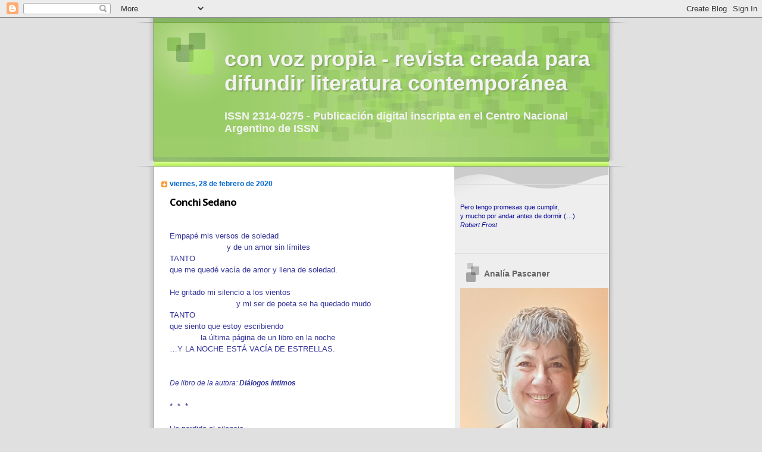

--- FILE ---
content_type: text/html; charset=UTF-8
request_url: https://convozpropiaenlared.blogspot.com/2020/02/conchi-sedano.html
body_size: 21114
content:
<!DOCTYPE html>
<html dir='ltr' xmlns='http://www.w3.org/1999/xhtml' xmlns:b='http://www.google.com/2005/gml/b' xmlns:data='http://www.google.com/2005/gml/data' xmlns:expr='http://www.google.com/2005/gml/expr'>
<head>
<link href='https://www.blogger.com/static/v1/widgets/2944754296-widget_css_bundle.css' rel='stylesheet' type='text/css'/>
<meta content='text/html; charset=UTF-8' http-equiv='Content-Type'/>
<meta content='blogger' name='generator'/>
<link href='https://convozpropiaenlared.blogspot.com/favicon.ico' rel='icon' type='image/x-icon'/>
<link href='https://convozpropiaenlared.blogspot.com/2020/02/conchi-sedano.html' rel='canonical'/>
<link rel="alternate" type="application/atom+xml" title="con voz propia - revista creada para difundir literatura contemporánea - Atom" href="https://convozpropiaenlared.blogspot.com/feeds/posts/default" />
<link rel="alternate" type="application/rss+xml" title="con voz propia - revista creada para difundir literatura contemporánea - RSS" href="https://convozpropiaenlared.blogspot.com/feeds/posts/default?alt=rss" />
<link rel="service.post" type="application/atom+xml" title="con voz propia - revista creada para difundir literatura contemporánea - Atom" href="https://www.blogger.com/feeds/8740791349070646939/posts/default" />

<link rel="alternate" type="application/atom+xml" title="con voz propia - revista creada para difundir literatura contemporánea - Atom" href="https://convozpropiaenlared.blogspot.com/feeds/8059474938331444089/comments/default" />
<!--Can't find substitution for tag [blog.ieCssRetrofitLinks]-->
<meta content='https://convozpropiaenlared.blogspot.com/2020/02/conchi-sedano.html' property='og:url'/>
<meta content='Conchi Sedano' property='og:title'/>
<meta content='Revista literaria digital. Literatura contemporánea' property='og:description'/>
<title>con voz propia - revista creada para difundir literatura contemporánea: Conchi Sedano</title>
<style type='text/css'>@font-face{font-family:'Open Sans';font-style:normal;font-weight:700;font-stretch:100%;font-display:swap;src:url(//fonts.gstatic.com/s/opensans/v44/memSYaGs126MiZpBA-UvWbX2vVnXBbObj2OVZyOOSr4dVJWUgsg-1x4taVIUwaEQbjB_mQ.woff2)format('woff2');unicode-range:U+0460-052F,U+1C80-1C8A,U+20B4,U+2DE0-2DFF,U+A640-A69F,U+FE2E-FE2F;}@font-face{font-family:'Open Sans';font-style:normal;font-weight:700;font-stretch:100%;font-display:swap;src:url(//fonts.gstatic.com/s/opensans/v44/memSYaGs126MiZpBA-UvWbX2vVnXBbObj2OVZyOOSr4dVJWUgsg-1x4kaVIUwaEQbjB_mQ.woff2)format('woff2');unicode-range:U+0301,U+0400-045F,U+0490-0491,U+04B0-04B1,U+2116;}@font-face{font-family:'Open Sans';font-style:normal;font-weight:700;font-stretch:100%;font-display:swap;src:url(//fonts.gstatic.com/s/opensans/v44/memSYaGs126MiZpBA-UvWbX2vVnXBbObj2OVZyOOSr4dVJWUgsg-1x4saVIUwaEQbjB_mQ.woff2)format('woff2');unicode-range:U+1F00-1FFF;}@font-face{font-family:'Open Sans';font-style:normal;font-weight:700;font-stretch:100%;font-display:swap;src:url(//fonts.gstatic.com/s/opensans/v44/memSYaGs126MiZpBA-UvWbX2vVnXBbObj2OVZyOOSr4dVJWUgsg-1x4jaVIUwaEQbjB_mQ.woff2)format('woff2');unicode-range:U+0370-0377,U+037A-037F,U+0384-038A,U+038C,U+038E-03A1,U+03A3-03FF;}@font-face{font-family:'Open Sans';font-style:normal;font-weight:700;font-stretch:100%;font-display:swap;src:url(//fonts.gstatic.com/s/opensans/v44/memSYaGs126MiZpBA-UvWbX2vVnXBbObj2OVZyOOSr4dVJWUgsg-1x4iaVIUwaEQbjB_mQ.woff2)format('woff2');unicode-range:U+0307-0308,U+0590-05FF,U+200C-2010,U+20AA,U+25CC,U+FB1D-FB4F;}@font-face{font-family:'Open Sans';font-style:normal;font-weight:700;font-stretch:100%;font-display:swap;src:url(//fonts.gstatic.com/s/opensans/v44/memSYaGs126MiZpBA-UvWbX2vVnXBbObj2OVZyOOSr4dVJWUgsg-1x5caVIUwaEQbjB_mQ.woff2)format('woff2');unicode-range:U+0302-0303,U+0305,U+0307-0308,U+0310,U+0312,U+0315,U+031A,U+0326-0327,U+032C,U+032F-0330,U+0332-0333,U+0338,U+033A,U+0346,U+034D,U+0391-03A1,U+03A3-03A9,U+03B1-03C9,U+03D1,U+03D5-03D6,U+03F0-03F1,U+03F4-03F5,U+2016-2017,U+2034-2038,U+203C,U+2040,U+2043,U+2047,U+2050,U+2057,U+205F,U+2070-2071,U+2074-208E,U+2090-209C,U+20D0-20DC,U+20E1,U+20E5-20EF,U+2100-2112,U+2114-2115,U+2117-2121,U+2123-214F,U+2190,U+2192,U+2194-21AE,U+21B0-21E5,U+21F1-21F2,U+21F4-2211,U+2213-2214,U+2216-22FF,U+2308-230B,U+2310,U+2319,U+231C-2321,U+2336-237A,U+237C,U+2395,U+239B-23B7,U+23D0,U+23DC-23E1,U+2474-2475,U+25AF,U+25B3,U+25B7,U+25BD,U+25C1,U+25CA,U+25CC,U+25FB,U+266D-266F,U+27C0-27FF,U+2900-2AFF,U+2B0E-2B11,U+2B30-2B4C,U+2BFE,U+3030,U+FF5B,U+FF5D,U+1D400-1D7FF,U+1EE00-1EEFF;}@font-face{font-family:'Open Sans';font-style:normal;font-weight:700;font-stretch:100%;font-display:swap;src:url(//fonts.gstatic.com/s/opensans/v44/memSYaGs126MiZpBA-UvWbX2vVnXBbObj2OVZyOOSr4dVJWUgsg-1x5OaVIUwaEQbjB_mQ.woff2)format('woff2');unicode-range:U+0001-000C,U+000E-001F,U+007F-009F,U+20DD-20E0,U+20E2-20E4,U+2150-218F,U+2190,U+2192,U+2194-2199,U+21AF,U+21E6-21F0,U+21F3,U+2218-2219,U+2299,U+22C4-22C6,U+2300-243F,U+2440-244A,U+2460-24FF,U+25A0-27BF,U+2800-28FF,U+2921-2922,U+2981,U+29BF,U+29EB,U+2B00-2BFF,U+4DC0-4DFF,U+FFF9-FFFB,U+10140-1018E,U+10190-1019C,U+101A0,U+101D0-101FD,U+102E0-102FB,U+10E60-10E7E,U+1D2C0-1D2D3,U+1D2E0-1D37F,U+1F000-1F0FF,U+1F100-1F1AD,U+1F1E6-1F1FF,U+1F30D-1F30F,U+1F315,U+1F31C,U+1F31E,U+1F320-1F32C,U+1F336,U+1F378,U+1F37D,U+1F382,U+1F393-1F39F,U+1F3A7-1F3A8,U+1F3AC-1F3AF,U+1F3C2,U+1F3C4-1F3C6,U+1F3CA-1F3CE,U+1F3D4-1F3E0,U+1F3ED,U+1F3F1-1F3F3,U+1F3F5-1F3F7,U+1F408,U+1F415,U+1F41F,U+1F426,U+1F43F,U+1F441-1F442,U+1F444,U+1F446-1F449,U+1F44C-1F44E,U+1F453,U+1F46A,U+1F47D,U+1F4A3,U+1F4B0,U+1F4B3,U+1F4B9,U+1F4BB,U+1F4BF,U+1F4C8-1F4CB,U+1F4D6,U+1F4DA,U+1F4DF,U+1F4E3-1F4E6,U+1F4EA-1F4ED,U+1F4F7,U+1F4F9-1F4FB,U+1F4FD-1F4FE,U+1F503,U+1F507-1F50B,U+1F50D,U+1F512-1F513,U+1F53E-1F54A,U+1F54F-1F5FA,U+1F610,U+1F650-1F67F,U+1F687,U+1F68D,U+1F691,U+1F694,U+1F698,U+1F6AD,U+1F6B2,U+1F6B9-1F6BA,U+1F6BC,U+1F6C6-1F6CF,U+1F6D3-1F6D7,U+1F6E0-1F6EA,U+1F6F0-1F6F3,U+1F6F7-1F6FC,U+1F700-1F7FF,U+1F800-1F80B,U+1F810-1F847,U+1F850-1F859,U+1F860-1F887,U+1F890-1F8AD,U+1F8B0-1F8BB,U+1F8C0-1F8C1,U+1F900-1F90B,U+1F93B,U+1F946,U+1F984,U+1F996,U+1F9E9,U+1FA00-1FA6F,U+1FA70-1FA7C,U+1FA80-1FA89,U+1FA8F-1FAC6,U+1FACE-1FADC,U+1FADF-1FAE9,U+1FAF0-1FAF8,U+1FB00-1FBFF;}@font-face{font-family:'Open Sans';font-style:normal;font-weight:700;font-stretch:100%;font-display:swap;src:url(//fonts.gstatic.com/s/opensans/v44/memSYaGs126MiZpBA-UvWbX2vVnXBbObj2OVZyOOSr4dVJWUgsg-1x4vaVIUwaEQbjB_mQ.woff2)format('woff2');unicode-range:U+0102-0103,U+0110-0111,U+0128-0129,U+0168-0169,U+01A0-01A1,U+01AF-01B0,U+0300-0301,U+0303-0304,U+0308-0309,U+0323,U+0329,U+1EA0-1EF9,U+20AB;}@font-face{font-family:'Open Sans';font-style:normal;font-weight:700;font-stretch:100%;font-display:swap;src:url(//fonts.gstatic.com/s/opensans/v44/memSYaGs126MiZpBA-UvWbX2vVnXBbObj2OVZyOOSr4dVJWUgsg-1x4uaVIUwaEQbjB_mQ.woff2)format('woff2');unicode-range:U+0100-02BA,U+02BD-02C5,U+02C7-02CC,U+02CE-02D7,U+02DD-02FF,U+0304,U+0308,U+0329,U+1D00-1DBF,U+1E00-1E9F,U+1EF2-1EFF,U+2020,U+20A0-20AB,U+20AD-20C0,U+2113,U+2C60-2C7F,U+A720-A7FF;}@font-face{font-family:'Open Sans';font-style:normal;font-weight:700;font-stretch:100%;font-display:swap;src:url(//fonts.gstatic.com/s/opensans/v44/memSYaGs126MiZpBA-UvWbX2vVnXBbObj2OVZyOOSr4dVJWUgsg-1x4gaVIUwaEQbjA.woff2)format('woff2');unicode-range:U+0000-00FF,U+0131,U+0152-0153,U+02BB-02BC,U+02C6,U+02DA,U+02DC,U+0304,U+0308,U+0329,U+2000-206F,U+20AC,U+2122,U+2191,U+2193,U+2212,U+2215,U+FEFF,U+FFFD;}</style>
<style id='page-skin-1' type='text/css'><!--
/*
Blogger Template Style
Name:     TicTac
Date:     1 March 2004
Updated by: Blogger Team
*/
/* Variable definitions
====================
<Variable name="textcolor" description="Text Color"
type="color" default="#333">
<Variable name="pagetitlecolor" description="Page Header Color"
type="color" default="#FFF">
<Variable name="datecolor" description="Date Header Color"
type="color" default="#f93">
<Variable name="titlecolor" description="Post Title Color"
type="color" default="#f63">
<Variable name="footercolor" description="Post Footer Color"
type="color" default="#999">
<Variable name="sidebartextcolor" description="Sidebar Text Color"
type="color" default="#999">
<Variable name="sidebarcolor" description="Sidebar Title Color"
type="color" default="#666">
<Variable name="linkcolor" description="Link Color"
type="color" default="#69c">
<Variable name="visitedlinkcolor" description="Visited Link Color"
type="color" default="#666699">
<Variable name="bodyfont" description="Text Font"
type="font"
default="normal normal 100% Verdana, sans-serif">
<Variable name="pagetitlefont" description="Page Header Font"
type="font" default="normal normal 100% 'Lucida Grande','Trebuchet MS'">
<Variable name="titlefont" description="Post Title Font"
type="font" default="normal bold 130% 'Lucida Grande','Trebuchet MS'">
<Variable name="sidebarheaderfont" description="Sidebar Title Font"
type="font" default="normal bold 130% 'Lucida Grande','Trebuchet MS'">
<Variable name="startSide" description="Start side in blog language"
type="automatic" default="left">
<Variable name="endSide" description="End side in blog language"
type="automatic" default="right">
*/
/* ---( page defaults )--- */
body {
margin: 0;
padding: 0;
font-size: small;
text-align: center;
color: #333333;
background: #e0e0e0;
}
blockquote {
margin-top: 0;
margin-right: 0;
margin-bottom: 0;
margin-left: 30px;
padding-top: 10px;
padding-right: 0;
padding-bottom: 0;
padding-left: 20px;
font-size: 88%;
line-height: 1.5em;
color: #666;
background: url(https://resources.blogblog.com/blogblog/data/tictac/quotes.gif) no-repeat top left;
}
blockquote p {
margin-top: 0;
}
abbr, acronym {
cursor: help;
font-style: normal;
border-bottom: 1px dotted;
}
code {
color: #f63;
}
hr {
display: none;
}
img {
border: none;
}
/* unordered list style */
ul {
list-style: none;
margin-left: 10px;
padding: 0;
}
li {
list-style: none;
padding-left: 14px;
margin-bottom: 3px;
background: url(https://resources.blogblog.com/blogblog/data/tictac/tictac_orange.gif) no-repeat left 6px;
}
/* links */
a:link {
color: #6699cc;
}
a:visited {
color: #666699;
}
a:hover {
color: #693;
}
a:active {
color: #cc3333;
text-decoration: none;
}
/* ---( layout structure )---*/
#outer-wrapper {
width: 847px;
margin: 0px auto 0;
text-align: left;
font: normal normal 99% Verdana, sans-serif;
background: url(https://resources.blogblog.com/blogblog/data/tictac/tile_left.gif) repeat-y;
}
#content-wrapper {
margin-left: 42px; /* to avoid the border image */
width: 763px;
}
#main {
float: left;
width: 460px;
margin-top: 20px;
margin-right: 0;
margin-bottom: 0;
margin-left: 0;
padding-top: 0;
padding-right: 0;
padding-bottom: 0;
padding-left: 1em;
line-height: 1.5em;
word-wrap: break-word; /* fix for long text breaking sidebar float in IE */
overflow: hidden;     /* fix for long non-text content breaking IE sidebar float */
}
#sidebar {
float: right;
width: 259px;
padding-top: 20px;
padding-right: 0px;
padding-bottom: 0;
padding-left: 0;
font-size: 85%;
line-height: 1.4em;
color: #4c4c4c;
background: url(https://resources.blogblog.com/blogblog/data/tictac/sidebar_bg.gif) no-repeat left top;
word-wrap: break-word; /* fix for long text breaking sidebar float in IE */
overflow: hidden;     /* fix for long non-text content breaking IE sidebar float */
}
/* ---( header and site name )--- */
#header-wrapper {
margin: 0;
padding: 0;
font: normal bold 139% Trebuchet, Trebuchet MS, Arial, sans-serif;
background: #e0e0e0 url(https://resources.blogblog.com/blogblog/data/tictac/top_div_left.gif) no-repeat left top;
}
#header {
margin: 0;
padding-top: 25px;
padding-right: 60px;
padding-bottom: 35px;
padding-left: 160px;
color: #f3f3f3;
background: url(https://resources.blogblog.com/blogblog/data/tictac/top_h1.gif) no-repeat bottom left;
}
#header h1 {
font-size: 200%;
text-shadow: #81A75B 2px 2px 2px;
}
#header h1 a {
text-decoration: none;
color: #f3f3f3;
}
#header h1 a:hover {
color: #eee;
}
/* ---( main column )--- */
h2.date-header {
margin-top: 0;
padding-left: 14px;
font-size: 90%;
color: #0066CC;
background: url(https://resources.blogblog.com/blogblog/data/tictac/date_icon.gif) no-repeat left 50%;
}
.post h3 {
margin-top: 0;
font: normal bold 130% Open Sans;
letter-spacing: -1px;
color: #000000;
}
.post {
margin-top: 0;
margin-right: 0;
margin-bottom: 1.5em;
margin-left: 0;
padding-top: 0;
padding-right: 0;
padding-bottom: 1.5em;
padding-left: 14px;
border-bottom: 1px solid #ddd;
}
.post h3 a,
.post h3 a:visited {
color: #000000;
text-decoration: none;
}
.post-footer {
margin: 0;
padding-top: 0;
padding-right: 0;
padding-bottom: 0;
padding-left: 14px;
font-size: 88%;
color: #f4cccc;
background: url(https://resources.blogblog.com/blogblog/data/tictac/tictac_grey.gif) no-repeat left 8px;
}
.post img, table.tr-caption-container {
padding: 6px;
border-top: 1px solid #ddd;
border-left: 1px solid #ddd;
border-bottom: 1px solid #c0c0c0;
border-right: 1px solid #c0c0c0;
}
.tr-caption-container img {
border: none;
padding: 0;
}
.feed-links {
clear: both;
line-height: 2.5em;
}
#blog-pager-newer-link {
float: left;
}
#blog-pager-older-link {
float: right;
}
#blog-pager {
text-align: center;
}
/* comment styles */
#comments {
padding: 10px 10px 0px 10px;
font-size: 85%;
line-height: 1.5em;
color: #666;
background: #eee url(https://resources.blogblog.com/blogblog/data/tictac/comments_curve.gif) no-repeat top left;
}
#comments h4 {
margin-top: 20px;
margin-right: 0;
margin-bottom: 15px;
margin-left: 0;
padding-top: 8px;
padding-right: 0;
padding-bottom: 0;
padding-left: 40px;
font-family: "Lucida Grande", "Trebuchet MS";
font-size: 130%;
color: #666;
background: url(https://resources.blogblog.com/blogblog/data/tictac/bubbles.gif) no-repeat 10px 0;
height: 29px !important; /* for most browsers */
height /**/:37px; /* for IE5/Win */
}
#comments ul {
margin-left: 0;
}
#comments li {
background: none;
padding-left: 0;
}
.comment-body {
padding-top: 0;
padding-right: 10px;
padding-bottom: 0;
padding-left: 25px;
background: url(https://resources.blogblog.com/blogblog/data/tictac/tictac_orange.gif) no-repeat 10px 5px;
}
.comment-body p {
margin-bottom: 0;
}
.comment-author {
margin-top: 4px;
margin-right: 0;
margin-bottom: 0;
margin-left: 0;
padding-top: 0;
padding-right: 10px;
padding-bottom: 0;
padding-left: 60px;
color: #999;
background: url(https://resources.blogblog.com/blogblog/data/tictac/comment_arrow.gif) no-repeat 44px 2px;
}
.comment-footer {
border-bottom: 1px solid #ddd;
padding-bottom: 1em;
}
.deleted-comment {
font-style:italic;
color:gray;
}
/* ---( sidebar )--- */
.sidebar h2 {
margin-top: 0;
margin-right: 0;
margin-bottom: 0;
margin-left: 0;
padding-top: 25px;
padding-right: 0;
padding-bottom: 0;
padding-left: 40px;
font: normal bold 130% Trebuchet, Trebuchet MS, Arial, sans-serif;
color: #666666;
height: 32px;
background: url(https://resources.blogblog.com/blogblog/data/tictac/sidebar_icon.gif) no-repeat 10px 15px;
height: 32px !important; /* for most browsers */
height /**/:57px; /* for IE5/Win */
}
.sidebar .widget {
margin: 0;
padding-top: 0;
padding-right: 0;
padding-bottom: 10px;
padding-left: 10px;
border-bottom: 1px solid #ddd;
}
.sidebar li {
background: url(https://resources.blogblog.com/blogblog/data/tictac/tictac_green.gif) no-repeat left 5px;
}
.profile-textblock {
clear: both;
margin-left: 0;
}
.profile-img {
float: left;
margin-top: 0;
margin-right: 5px;
margin-bottom: 5px;
margin-left: 0;
border: 1px solid #ddd;
padding: 4px;
}
/* ---( footer )--- */
.clear { /* to fix IE6 padding-top issue */
clear: both;
}
#footer-wrapper {
margin: 0;
padding-top: 0;
padding-right: 0;
padding-bottom: 9px;
padding-left: 0;
font-size: 85%;
color: #ddd;
background: url(https://resources.blogblog.com/blogblog/data/tictac/bottom_sill.gif) no-repeat bottom left;
}
#footer {
margin: 0;
padding-top: 20px;
padding-right: 320px;
padding-bottom: 20px;
padding-left: 95px;
background: url(https://resources.blogblog.com/blogblog/data/tictac/bottom_sash_left.gif) no-repeat top left;
}
/** Page structure tweaks for layout editor wireframe */
body#layout #outer-wrapper,
body#layout #main,
body#layout #sidebar {
padding-top: 0;
margin-top: 0;
}
body#layout #outer-wrapper,
body#layout #content-wrapper {
width: 740px;
}
body#layout #sidebar {
margin-right: 0;
margin-bottom: 1em;
}
body#layout #header,
body#layout #footer,
body#layout #main {
padding: 0;
}
body#layout #content-wrapper {
margin: 0px;
}

--></style>
<script>
function disabletext(e){
return false
}
function reEnable(){
return true
}
document.onselectstart=new Function ("return false")
if (window.sidebar){
document.onmousedown=disabletext
document.onclick=reEnable
}
</script>
<link href='https://www.blogger.com/dyn-css/authorization.css?targetBlogID=8740791349070646939&amp;zx=14032e9b-d2af-494a-becf-7a1f5bb98a93' media='none' onload='if(media!=&#39;all&#39;)media=&#39;all&#39;' rel='stylesheet'/><noscript><link href='https://www.blogger.com/dyn-css/authorization.css?targetBlogID=8740791349070646939&amp;zx=14032e9b-d2af-494a-becf-7a1f5bb98a93' rel='stylesheet'/></noscript>
<meta name='google-adsense-platform-account' content='ca-host-pub-1556223355139109'/>
<meta name='google-adsense-platform-domain' content='blogspot.com'/>

</head>
<body>
<div class='navbar section' id='navbar'><div class='widget Navbar' data-version='1' id='Navbar1'><script type="text/javascript">
    function setAttributeOnload(object, attribute, val) {
      if(window.addEventListener) {
        window.addEventListener('load',
          function(){ object[attribute] = val; }, false);
      } else {
        window.attachEvent('onload', function(){ object[attribute] = val; });
      }
    }
  </script>
<div id="navbar-iframe-container"></div>
<script type="text/javascript" src="https://apis.google.com/js/platform.js"></script>
<script type="text/javascript">
      gapi.load("gapi.iframes:gapi.iframes.style.bubble", function() {
        if (gapi.iframes && gapi.iframes.getContext) {
          gapi.iframes.getContext().openChild({
              url: 'https://www.blogger.com/navbar/8740791349070646939?po\x3d8059474938331444089\x26origin\x3dhttps://convozpropiaenlared.blogspot.com',
              where: document.getElementById("navbar-iframe-container"),
              id: "navbar-iframe"
          });
        }
      });
    </script><script type="text/javascript">
(function() {
var script = document.createElement('script');
script.type = 'text/javascript';
script.src = '//pagead2.googlesyndication.com/pagead/js/google_top_exp.js';
var head = document.getElementsByTagName('head')[0];
if (head) {
head.appendChild(script);
}})();
</script>
</div></div>
<div id='outer-wrapper'><div id='wrap2'>
<!-- skip links for text browsers -->
<span id='skiplinks' style='display:none;'>
<a href='#main'>skip to main </a> |
      <a href='#sidebar'>skip to sidebar</a>
</span>
<div id='header-wrapper'>
<div class='header section' id='header'><div class='widget Header' data-version='1' id='Header1'>
<div id='header-inner'>
<div class='titlewrapper'>
<h1 class='title'>
<a href='https://convozpropiaenlared.blogspot.com/'>
con voz propia - revista creada para difundir literatura contemporánea
</a>
</h1>
</div>
<div class='descriptionwrapper'>
<p class='description'><span>ISSN 2314-0275 - Publicación digital inscripta en el Centro Nacional Argentino de ISSN</span></p>
</div>
</div>
</div></div>
</div>
<div id='content-wrapper'>
<div id='crosscol-wrapper' style='text-align:center'>
<div class='crosscol no-items section' id='crosscol'></div>
</div>
<div id='main-wrapper'>
<div class='main section' id='main'><div class='widget Blog' data-version='1' id='Blog1'>
<div class='blog-posts hfeed'>

          <div class="date-outer">
        
<h2 class='date-header'><span>viernes, 28 de febrero de 2020</span></h2>

          <div class="date-posts">
        
<div class='post-outer'>
<div class='post hentry uncustomized-post-template' itemprop='blogPost' itemscope='itemscope' itemtype='http://schema.org/BlogPosting'>
<meta content='8740791349070646939' itemprop='blogId'/>
<meta content='8059474938331444089' itemprop='postId'/>
<a name='8059474938331444089'></a>
<h3 class='post-title entry-title' itemprop='name'>
Conchi Sedano
</h3>
<div class='post-header'>
<div class='post-header-line-1'></div>
</div>
<div class='post-body entry-content' id='post-body-8059474938331444089' itemprop='description articleBody'>
<br />
<div class="MsoNormal">
<span style="color: #333399;">Empapé mis versos de soledad<o:p></o:p></span></div>
<div class="MsoNormal">
<span style="color: #333399;">&nbsp;&nbsp;&nbsp;&nbsp;&nbsp;&nbsp;&nbsp;&nbsp;&nbsp;&nbsp;&nbsp;&nbsp;&nbsp;&nbsp;&nbsp;&nbsp;&nbsp;&nbsp; &nbsp;&nbsp;&nbsp;&nbsp; y de un amor sin límites<o:p></o:p></span></div>
<div class="MsoNormal">
<span style="color: #333399;">TANTO<o:p></o:p></span></div>
<div class="MsoNormal">
<span style="color: #333399;">que me quedé vacía de amor y
llena de soledad.<o:p></o:p></span></div>
<div class="MsoNormal">
<br /></div>
<div class="MsoNormal">
<span style="color: #333399;">He gritado mi silencio a los
vientos<o:p></o:p></span></div>
<div class="MsoNormal">
<span style="color: #333399;">&nbsp;&nbsp;&nbsp;&nbsp;&nbsp;&nbsp;&nbsp;&nbsp;&nbsp;&nbsp;&nbsp;&nbsp;&nbsp;&nbsp;&nbsp;&nbsp;&nbsp;&nbsp;&nbsp;&nbsp;&nbsp;&nbsp;&nbsp;&nbsp;&nbsp;&nbsp;&nbsp; y
mi ser de poeta se ha quedado mudo<o:p></o:p></span></div>
<div class="MsoNormal">
<span style="color: #333399;">TANTO<o:p></o:p></span></div>
<div class="MsoNormal">
<span style="color: #333399;">que siento que estoy escribiendo
<o:p></o:p></span></div>
<div class="MsoNormal">
<span style="color: #333399;">&nbsp;&nbsp;&nbsp;&nbsp;&nbsp;&nbsp;&nbsp;&nbsp;&nbsp;&nbsp; &nbsp;&nbsp;la última página de un libro en la noche<o:p></o:p></span></div>
<div class="MsoNormal">
<span style="color: #333399;">&#8230;Y LA NOCHE ESTÁ VACÍA DE
ESTRELLAS.<o:p></o:p></span></div>
<div class="MsoNormal">
<br /></div>
<div class="MsoNormal">
<br /></div>
<div class="MsoNormal">
<i><span style="color: #333399; font-size: 9.0pt; mso-bidi-font-size: 10.0pt;">De libro de la
autora: <b>Diálogos íntimos</b><o:p></o:p></span></i></div>
<div class="MsoNormal">
<br /></div>
<div class="MsoNormal">
<span style="background: white; color: #333399;">*&nbsp; *&nbsp; *<o:p></o:p></span></div>
<div class="MsoNormal">
<br /></div>
<div class="MsoNormal">
<span style="color: #333399;">He perdido el silencio</span><span style="color: #333399;"><o:p></o:p></span></div>
<div class="MsoNormal">
<span lang="ES-TRAD" style="color: #333399; mso-ansi-language: ES-TRAD;">a tres pasos del mar y <o:p></o:p></span></div>
<div class="MsoNormal">
<span lang="ES-TRAD" style="color: #333399; mso-ansi-language: ES-TRAD;">ante el estupor de un mundo hipócrita que observa mi sueño,<o:p></o:p></span></div>
<div class="MsoNormal">
<span lang="ES-TRAD" style="color: #333399; mso-ansi-language: ES-TRAD;">bajo mi única y absurda responsabilidad,<o:p></o:p></span></div>
<div class="MsoNormal">
<span lang="ES-TRAD" style="color: #333399; mso-ansi-language: ES-TRAD;">cabe el orgullo<o:p></o:p></span></div>
<div class="MsoNormal">
<span lang="ES-TRAD" style="color: #333399; mso-ansi-language: ES-TRAD;">con todo su dolor a cuestas,&nbsp;&nbsp; <o:p></o:p></span></div>
<div class="MsoNormal">
<span lang="ES-TRAD" style="color: #333399; mso-ansi-language: ES-TRAD;">contra la voluntad expresa de la razón,<o:p></o:p></span></div>
<div class="MsoNormal">
<span lang="ES-TRAD" style="color: #333399; mso-ansi-language: ES-TRAD;">de la mano de un beso,<o:p></o:p></span></div>
<div class="MsoNormal">
<span lang="ES-TRAD" style="color: #333399; mso-ansi-language: ES-TRAD;">desde una frente desposeída de laureles&#8230;<o:p></o:p></span></div>
<div class="MsoNormal">
<span lang="ES-TRAD" style="color: #333399; mso-ansi-language: ES-TRAD;">en la plaza poligonal de mil proyectos y <o:p></o:p></span></div>
<div class="MsoNormal">
<span lang="ES-TRAD" style="color: #333399; mso-ansi-language: ES-TRAD;">entre la aurora y el ocaso<o:p></o:p></span></div>
<div class="MsoNormal">
<span lang="ES-TRAD" style="color: #333399; mso-ansi-language: ES-TRAD;">hacia ese estío que nunca le dejaron amanecer,<o:p></o:p></span></div>
<div class="MsoNormal">
<span lang="ES-TRAD" style="color: #333399; mso-ansi-language: ES-TRAD;">hasta dos flores blancas sin libar&nbsp;&nbsp;&nbsp;
<o:p></o:p></span></div>
<div class="MsoNormal">
<span lang="ES-TRAD" style="color: #333399; mso-ansi-language: ES-TRAD;">para deslizarse irremediablemente<o:p></o:p></span></div>
<div class="MsoNormal">
<span lang="ES-TRAD" style="color: #333399; mso-ansi-language: ES-TRAD;">por el agujero roto del alma, pero<o:p></o:p></span></div>
<div class="MsoNormal">
<span lang="ES-TRAD" style="color: #333399; mso-ansi-language: ES-TRAD;">según despierte el día, caminaré ausente <o:p></o:p></span></div>
<div class="MsoNormal">
<span lang="ES-TRAD" style="color: #333399; mso-ansi-language: ES-TRAD;">sin mirarte a los ojos,<o:p></o:p></span></div>
<div class="MsoNormal">
<span lang="ES-TRAD" style="color: #333399; mso-ansi-language: ES-TRAD;">so pena de volver a callarme otra tarde<o:p></o:p></span></div>
<div class="MsoNormal">
<span lang="ES-TRAD" style="color: #333399; mso-ansi-language: ES-TRAD;">sobre cuatro papeles recién desplegados y<o:p></o:p></span></div>
<div class="MsoNormal">
<span lang="ES-TRAD" style="color: #333399; mso-ansi-language: ES-TRAD;">tras la ventana donde se hiela la noche. <o:p></o:p></span></div>
<div class="MsoNormal">
<span lang="ES-TRAD" style="color: #333399; mso-ansi-language: ES-TRAD;">&nbsp;&nbsp;&nbsp;&nbsp;&nbsp;&nbsp;&nbsp;&nbsp;&nbsp;&nbsp;&nbsp;&nbsp;&nbsp;&nbsp;&nbsp;&nbsp;&nbsp;&nbsp;&nbsp;&nbsp;&nbsp;&nbsp;&nbsp;&nbsp;&nbsp;&nbsp;&nbsp;&nbsp;&nbsp;&nbsp;&nbsp;&nbsp;&nbsp;&nbsp;&nbsp;&nbsp;&nbsp;&nbsp;&nbsp;&nbsp;&nbsp;&nbsp;&nbsp;&nbsp;&nbsp;&nbsp;&nbsp;&nbsp;&nbsp;&nbsp;&nbsp;&nbsp;
Hoy, sin ti, <o:p></o:p></span></div>
<div class="MsoNormal">
<span lang="ES-TRAD" style="color: #333399; mso-ansi-language: ES-TRAD;">sigo balanceándome entre la melodía del recuerdo <o:p></o:p></span></div>
<div class="MsoNormal">
<span lang="ES-TRAD" style="color: #333399; mso-ansi-language: ES-TRAD;">y un ramillete de poemas inacabados.<o:p></o:p></span></div>
<div class="MsoNormal">
<br /></div>
<div class="MsoNormal">
<i><span style="color: #333399; font-size: 9.0pt; mso-bidi-font-size: 10.0pt;">De libro de la
autora: <b>Hojas secas&#8230; rozando mis labios</b></span></i><i><span lang="ES-TRAD" style="color: #333399; font-size: 9.0pt; mso-ansi-language: ES-TRAD; mso-bidi-font-size: 10.0pt;"><o:p></o:p></span></i></div>
<div class="MsoNormal">
<br /></div>
<div class="MsoNormal">
<br /></div>
<div class="MsoNormal">
<b><span style="color: #333399;">Conchi Sedano</span></b></div>
<div class="MsoNormal">
<b><span style="color: #333399;">Nació en Peñalver, Guadalajara. Reside en Vigo,
Pontevedra, España&nbsp;</span></b></div>
<div class="MsoNormal">
<b><span style="color: #333399;"><br /></span></b></div>
<div style='clear: both;'></div>
</div>
<div class='post-footer'>
<div class='post-footer-line post-footer-line-1'>
<span class='post-author vcard'>
Publicadas por
<span class='fn' itemprop='author' itemscope='itemscope' itemtype='http://schema.org/Person'>
<meta content='https://www.blogger.com/profile/01951053863733385025' itemprop='url'/>
<a class='g-profile' href='https://www.blogger.com/profile/01951053863733385025' rel='author' title='author profile'>
<span itemprop='name'>Analía Pascaner</span>
</a>
</span>
</span>
<span class='post-timestamp'>
</span>
<span class='post-comment-link'>
</span>
<span class='post-icons'>
</span>
<div class='post-share-buttons goog-inline-block'>
</div>
</div>
<div class='post-footer-line post-footer-line-2'>
<span class='post-labels'>
</span>
</div>
<div class='post-footer-line post-footer-line-3'>
<span class='post-location'>
</span>
</div>
</div>
</div>
<div class='comments' id='comments'>
<a name='comments'></a>
<h4>No hay comentarios:</h4>
<div id='Blog1_comments-block-wrapper'>
<dl class='avatar-comment-indent' id='comments-block'>
</dl>
</div>
<p class='comment-footer'>
<div class='comment-form'>
<a name='comment-form'></a>
<h4 id='comment-post-message'>Publicar un comentario</h4>
<p>Muchas gracias por pasar por aquí. <br />Deseo hayas disfrutado de los textos y autores que he seleccionado para esta revista literaria digital.<br />Recibe mis cordiales saludos y mis mejores deseos.<br />Analía Pascaner</p>
<a href='https://www.blogger.com/comment/frame/8740791349070646939?po=8059474938331444089&hl=es&saa=85391&origin=https://convozpropiaenlared.blogspot.com' id='comment-editor-src'></a>
<iframe allowtransparency='true' class='blogger-iframe-colorize blogger-comment-from-post' frameborder='0' height='410px' id='comment-editor' name='comment-editor' src='' width='100%'></iframe>
<script src='https://www.blogger.com/static/v1/jsbin/1345082660-comment_from_post_iframe.js' type='text/javascript'></script>
<script type='text/javascript'>
      BLOG_CMT_createIframe('https://www.blogger.com/rpc_relay.html');
    </script>
</div>
</p>
</div>
</div>

        </div></div>
      
</div>
<div class='blog-pager' id='blog-pager'>
<span id='blog-pager-newer-link'>
<a class='blog-pager-newer-link' href='https://convozpropiaenlared.blogspot.com/2020/02/me-preguntas-por-que-comproarroz-y.html' id='Blog1_blog-pager-newer-link' title='Entrada más reciente'>Entrada más reciente</a>
</span>
<span id='blog-pager-older-link'>
<a class='blog-pager-older-link' href='https://convozpropiaenlared.blogspot.com/2020/02/no-se-yo-que-haya-en-el-mundopalabras.html' id='Blog1_blog-pager-older-link' title='Entrada antigua'>Entrada antigua</a>
</span>
<a class='home-link' href='https://convozpropiaenlared.blogspot.com/'>Inicio</a>
</div>
<div class='clear'></div>
<div class='post-feeds'>
<div class='feed-links'>
Suscribirse a:
<a class='feed-link' href='https://convozpropiaenlared.blogspot.com/feeds/8059474938331444089/comments/default' target='_blank' type='application/atom+xml'>Enviar comentarios (Atom)</a>
</div>
</div>
</div></div>
</div>
<div id='sidebar-wrapper'>
<div class='sidebar section' id='sidebar'><div class='widget HTML' data-version='1' id='HTML1'>
<div class='widget-content'>
<script language="JavaScript">

<!--

function inhabilitar(){

alert ("Función bloqueada. Disculpen las molestias.")


return false

}

document.oncontextmenu=inhabilitar


// -->

</script>
</div>
<div class='clear'></div>
</div><div class='widget Text' data-version='1' id='Text10'>
<div class='widget-content'>
<br /><br /><span =""  style="color:#000099;">Pero tengo promesas que cumplir,<br />y mucho por andar antes de dormir (&#8230;)<br /><i>Robert Frost</i></span><br /><br /><br />
</div>
<div class='clear'></div>
</div><div class='widget Image' data-version='1' id='Image1'>
<h2>Analía Pascaner</h2>
<div class='widget-content'>
<img alt='Analía Pascaner' height='352' id='Image1_img' src='https://blogger.googleusercontent.com/img/a/AVvXsEi60ldwPxKgnVJSGoByxXPGjrA8SNwfxhhryUgWU5aIchvzj61jhI5xP5ycEwP2IK9yKIOlLdT7LKRQnKtKWm-qXYonDnOXkcXw327gProqx9Vyhfyrb9kFlzBJkDGb1XWCl_EGj3U5BhNFvcYISBRXDhsPXAzoEN7DBYl5wP5XDUHIp1lAQiI4Kaacaw=s352' width='259'/>
<br/>
<span class='caption'>Propietaria, Editora y Directora de la revista literaria "con voz propia"</span>
</div>
<div class='clear'></div>
</div><div class='widget Text' data-version='1' id='Text16'>
<div class='widget-content'>
<span =""  style="color:#000099;">                        <br />                      <br />Donde quiera que vayas, ve con todo, lleva siempre al lado tu corazón. <br /><i>Confucio</i></span><br /><br />
</div>
<div class='clear'></div>
</div><div class='widget Image' data-version='1' id='Image21'>
<h2>No desesperes...</h2>
<div class='widget-content'>
<img alt='No desesperes...' height='259' id='Image21_img' src='https://blogger.googleusercontent.com/img/b/R29vZ2xl/AVvXsEhdxcx9P84JJT5vE0Kw-hWDthqALKKMK_ImqCc26XogBzrUZLzpEhWLGgA2_fBv1IMR6WJhwmpGGNDH0KRUzoY0t_G9T-6F6danu4V2gTmf6wJAdVIyAO6h0grT66segeyb2-2NdpixWuDW/s259/Monumento+Kafka+%25281%2529.jpg' width='194'/>
<br/>
<span class='caption'>...ni siquiera por el hecho de que no desesperas. Cuando todo parece terminado, surgen nuevas fuerzas; esto significa que vives. Franz Kafka (Foto: Monumento a Kafka, Praga)</span>
</div>
<div class='clear'></div>
</div><div class='widget Text' data-version='1' id='Text8'>
<div class='widget-content'>
<div><span style="color:#000099;"><br /></span></div><span style="color:#000099;"><div><span style="color:#000099;"><br /></span></div>El hombre que se levanta por sobre su dolor para ayudar a un hermano que sufre, trasciende como ser humano. </span><div><i><span style="color:#000099;">Viktor Frankl</span></i></div><div style="font-style: normal;"><br /></div>
</div>
<div class='clear'></div>
</div><div class='widget LinkList' data-version='1' id='LinkList4'>
<h2>Analía Pascaner</h2>
<div class='widget-content'>
<ul>
<li><a href='https://analiapascaner.blogspot.com/'>Mis cuentos y relatos</a></li>
</ul>
<div class='clear'></div>
</div>
</div><div class='widget Text' data-version='1' id='Text11'>
<div class='widget-content'>
<br /><span style="color:#000099;">He aquí el camino,<br />y lleva siempre consigo, impecable,<br />numerosos mañanas. <br /><i>Ko Un</i></span><br /><br />
</div>
<div class='clear'></div>
</div><div class='widget LinkList' data-version='1' id='LinkList5'>
<h2>Autores publicados</h2>
<div class='widget-content'>
<ul>
<li><a href='https://revistaconvozpropia-autorespublicados.blogspot.com/2016/04/autores-incluidos-en-las-ediciones-de.html'>Índice de los autores publicados desde noviembre de 2006</a></li>
</ul>
<div class='clear'></div>
</div>
</div><div class='widget LinkList' data-version='1' id='LinkList3'>
<h2>Archivo de revistas con voz propia</h2>
<div class='widget-content'>
<ul>
<li><a href='https://revistaconvozpropia-autorespublicados.blogspot.com/2021/08/con-voz-propia-archivo-de-revistas.html'>Índice de las revistas publicadas desde noviembre de 2006</a></li>
</ul>
<div class='clear'></div>
</div>
</div><div class='widget Text' data-version='1' id='Text14'>
<div class='widget-content'>
<div style="font-style: normal;"><br /></div><div style="font-style: normal;"><br /></div><span style="color:#000099;">&#161;Ánimo, corazón mío! Siempre hay luz detrás de las nubes.<br /><i>Louisa May Alcott </i></span><div><span style="color:#000099;"><i><br /></i></span></div>
</div>
<div class='clear'></div>
</div><div class='widget LinkList' data-version='1' id='LinkList1'>
<h2>Páginas amigas</h2>
<div class='widget-content'>
<ul>
<li><a href='http://revistaconvozpropia-autorespublicados.blogspot.com.ar/2016/04/paginas-amigas.html'>Sitios web interesantes para conocer</a></li>
</ul>
<div class='clear'></div>
</div>
</div><div class='widget Label' data-version='1' id='Label1'>
<h2>Prosa y Poesía en revistas con voz propia</h2>
<div class='widget-content list-label-widget-content'>
<ul>
<li>
<a dir='ltr' href='https://convozpropiaenlared.blogspot.com/search/label/Poes%C3%ADa'>Poesía</a>
</li>
<li>
<a dir='ltr' href='https://convozpropiaenlared.blogspot.com/search/label/Prosa'>Prosa</a>
</li>
<li>
<a dir='ltr' href='https://convozpropiaenlared.blogspot.com/search/label/Poes%C3%ADa%20infantil'>Poesía infantil</a>
</li>
</ul>
<div class='clear'></div>
</div>
</div><div class='widget Image' data-version='1' id='Image5'>
<h2>Disfruta de las pequeñas cosas</h2>
<div class='widget-content'>
<img alt='Disfruta de las pequeñas cosas' height='259' id='Image5_img' src='https://blogger.googleusercontent.com/img/b/R29vZ2xl/AVvXsEjwxW_OJcqbaUyI-Lin6bBLL6c9QnypKxBI4rq4q6N4oh7dPS16v9SbBay6t9K1dDHBQkamQJw75HR5-pfvudRwVEumQ26aIvAZZjRuiKaOjnhIZrJ9FW51WLftSKUWvyQLnGQAN8HFP6gX/s259/Anal%25C3%25ADa+-+Mois%25C3%25A9s+%25287%2529.jpg' width='219'/>
<br/>
<span class='caption'>...porque tal vez un día vuelvas la vista atrás y te des cuenta de que eran las cosas grandes. Robert Brault</span>
</div>
<div class='clear'></div>
</div><div class='widget Text' data-version='1' id='Text2'>
<div class='widget-content'>
<br /><br /><span style="color:#000099;">Me parecía incomprensible que hubiera de permitírseme llevar una vida tan feliz, al mismo tiempo que veía, a mi alrededor, a personas que luchaban con la penuria y el sufrimiento. <em><br />Albert Schweitzer</em></span><br /><br />
</div>
<div class='clear'></div>
</div><div class='widget Image' data-version='1' id='Image6'>
<h2>&#191;Cómo ha de actuar mi corazón?</h2>
<div class='widget-content'>
<img alt='¿Cómo ha de actuar mi corazón?' height='213' id='Image6_img' src='https://blogger.googleusercontent.com/img/b/R29vZ2xl/AVvXsEiyMxfX12-UB13FpufQfp8FZfci46QIE9pTnimIcS_h2H8Or3xRyLNTTdfST2CRS8xJuxCAZVjoFkprKdGiRf_UcpJALvfTnNdgYVZPV_ViZsPswpXHsUHUi82Z33DPs2ZjuZWadirPPjiC/s259/Callecitas+%25284%2529.JPG' width='259'/>
<br/>
<span class='caption'>&#191;Acaso en vano venimos a vivir, a brotar sobre la tierra? Nezahualcóyotl (Foto: JR. Toledo, España)</span>
</div>
<div class='clear'></div>
</div><div class='widget Image' data-version='1' id='Image14'>
<h2>La huella de un sueño</h2>
<div class='widget-content'>
<img alt='La huella de un sueño' height='146' id='Image14_img' src='https://blogger.googleusercontent.com/img/b/R29vZ2xl/AVvXsEirsZ05_0h3JddUV_Iy3eVoX3_J0LmXZ8398qufzjJk4ukSWAo8sMk0mIIDkQx4WBIUFlrHTVFIvECVBY1ZGjgv4rIfhnULzneuFFxIhxOEnJaZdKZOTJ4KtnU9dcp6dgphcObUWTwMdNyA/s259/Castillo+Neuschwanstein-Alrededores+%252813%2529.jpg' width='259'/>
<br/>
<span class='caption'>...no es menos real que la de una pisada. George Duby (Foto: Los Alpes, Alemania)</span>
</div>
<div class='clear'></div>
</div><div class='widget Text' data-version='1' id='Text5'>
<div class='widget-content'>
<br />          <br /><span =""  style="color:#000099;">Y aprendí que lo que pasa bajo el Cielo <br />conoces Tú, que todo tiene una razón<br />Y que al final será <br />mucho mejor lo que vendrá <br />Es parte de un propósito <br />y todo bien saldrá.<br /><i>Lilly Goodman</i></span><br /><br />
</div>
<div class='clear'></div>
</div><div class='widget Image' data-version='1' id='Image17'>
<h2>Quienes dicen que no se puede</h2>
<div class='widget-content'>
<img alt='Quienes dicen que no se puede' height='194' id='Image17_img' src='https://blogger.googleusercontent.com/img/b/R29vZ2xl/AVvXsEhQpx81WfsXDRzf9e-M8huW2NFwbVpY_2nvX2cvSk6eCIGPaw2caYuRcIHEO-iSSpTUjWnjF5tU3vE0_B77laq1M47gif9fgmFq-acU4ISlDOF8dsHXWpSRnlmpjfKmA0GKGpeDfRWl90LP/s259/Plaza+San+Marcos+%252872%2529.jpg' width='259'/>
<br/>
<span class='caption'>...no deben estorbar a quienes lo intentan. Confucio (Foto: Venecia, Italia)</span>
</div>
<div class='clear'></div>
</div><div class='widget Text' data-version='1' id='Text1'>
<div class='widget-content'>
<br /><br /><span style="color:#000099;">Comprendí entonces que un hombre que no hubiera vivido más que un solo día podía vivir fácilmente cien años en una cárcel. Tendría bastantes recuerdos para no aburrirse.<br /><em>Albert Camus, El extranjero</em></span><br /><br />
</div>
<div class='clear'></div>
</div><div class='widget Image' data-version='1' id='Image11'>
<h2>Cuando he estado trabajando todo el día</h2>
<div class='widget-content'>
<img alt='Cuando he estado trabajando todo el día' height='194' id='Image11_img' src='https://blogger.googleusercontent.com/img/b/R29vZ2xl/AVvXsEi3tFSSdk3HWf5le86HXmhzXw8P1PUHOHWa4xz0KoC4yQ-qV9O_5nlGXrHOvqojN_0VfqwwnUZpsGe-EF3y-u9npZWDR-4qfwyS-c13Gln4LEKPBslYkVVDhmNoIDdX6TTcAYdEtrmbJtp5/s259/atardecer.JPG' width='259'/>
<br/>
<span class='caption'>...un buen atardecer me sale al encuentro. Johann Wolfang Goethe (Foto: Las Salinas, Catamarca. Gracias Agustín Rodríguez!)</span>
</div>
<div class='clear'></div>
</div><div class='widget HTML' data-version='1' id='HTML8'>
<h2 class='title'>Analía</h2>
<div class='widget-content'>
<a class="profile-link" href="//www.blogger.com/profile/01951053863733385025" rel="author" target="_blank">Ver todo mi perfil</a>
</div>
<div class='clear'></div>
</div><div class='widget Image' data-version='1' id='Image24'>
<h2>Contempla cada camino de cerca</h2>
<div class='widget-content'>
<img alt='Contempla cada camino de cerca' height='194' id='Image24_img' src='https://blogger.googleusercontent.com/img/b/R29vZ2xl/AVvXsEgFyKvWOhIKV9D2tjIAbiK3ncFIm76bfVv8l4oKBVniXEGmXraIB414VSB0wDFbQMSFQyBJiamWTv_aUKaxQNGPbLuTzABGy7eVDLWbSUWK_L9Hw1AoIwMhrYJqw8CbujDeyXkvidjPUJry/s259/St.+Albans+%252812%2529.jpg' width='259'/>
<br/>
<span class='caption'>...entonces hazte esta pregunta crucial: &#191;me lleva el corazón por esta ruta? Si lo hace, entonces el camino es bueno. Si no es así, es inútil. Carlos Castaneda (Foto: Vista desde la casa de Bob Gurney, St. Albans, Inglaterra)</span>
</div>
<div class='clear'></div>
</div><div class='widget Text' data-version='1' id='Text9'>
<div class='widget-content'>
<div><span =""  style="color:#000099;"><br /></span></div><div><span =""  style="color:#000099;"><br /></span></div><span =""  style="color:#000099;">Nunca pudo ser inteligente, porque cada vez que estaba por aprender algo llegaba la felicidad y la distraía. Se dedicó a vivir y no tuvo tiempo para hacer otra cosa. </span><div><i><span =""  style="color:#000099;">Facundo Cabral </span></i></div><div><i><br /></i></div>
</div>
<div class='clear'></div>
</div><div class='widget Image' data-version='1' id='Image7'>
<h2>El mundo</h2>
<div class='widget-content'>
<img alt='El mundo' height='259' id='Image7_img' src='https://blogger.googleusercontent.com/img/b/R29vZ2xl/AVvXsEhXE3BN-hC0n0tic0-yg6KrtgKlaS8fVUqTc0Ttdtu1uxj0vb5otJpu7pUcu7NrerDx2yYftMj-4IscYOPJRM7KbJ8rpZNBp06RHzCorBH8MsIsrwvcIhWAWo0hes-tozNzMaBvUEO9rMgq/s259/CiudadVieja.Mayo%252719+%252853%2529.jpg' width='113'/>
<br/>
<span class='caption'>...está lleno de pequeñas alegrías, el arte consiste en saber distinguirlas. Li Bai (Foto: JR. Jerusalém, Israel)</span>
</div>
<div class='clear'></div>
</div><div class='widget Text' data-version='1' id='Text4'>
<div class='widget-content'>
<br /><br /><span style="color:#000099;">Nunca serás ni tan joven ni tan vieja que no puedas grabar tu propia marca en tu propio tiempo. Jamás tendrás la edad equivocada para liberar esa fuerza que está dentro de ti, para crear la clase de vida que mereces.<br /><em>Ana C. Marín</em></span><br /><br />
</div>
<div class='clear'></div>
</div><div class='widget Image' data-version='1' id='Image2'>
<h2>Amanecer en Catamarca</h2>
<div class='widget-content'>
<img alt='Amanecer en Catamarca' height='194' id='Image2_img' src='//3.bp.blogspot.com/_k0yDnF2_PDw/S_BUi_2dVNI/AAAAAAAAApA/xT0x4P2ly64/S259/amanecer+en+cata.JPG' width='259'/>
<br/>
<span class='caption'>Desde el techo de mi casa (Catamarca, Argentina)</span>
</div>
<div class='clear'></div>
</div><div class='widget Text' data-version='1' id='Text12'>
<div class='widget-content'>
<div><span =""  style="color:#000099;"><br /></span></div><span =""  style="color:#000099;"><br />Calma las aguas de tu mente, y las estrellas se verán reflejadas en tu alma. <br /><i>Rumi</i></span><div><span =""  style="color:#000099;"><i><br /></i></span></div>
</div>
<div class='clear'></div>
</div><div class='widget Image' data-version='1' id='Image16'>
<h2>Hay que dejar la vanidad</h2>
<div class='widget-content'>
<img alt='Hay que dejar la vanidad' height='259' id='Image16_img' src='https://blogger.googleusercontent.com/img/b/R29vZ2xl/AVvXsEhnWLKshvWccGfUx9qSgA5cX0daTZJ6gOOxdq89hjzmgIvpHEUxHThLr0UoFeVGcvtjdIG3qy5JJDJ8LjM5kq4wg6Xz3FML9Zg5VgO1yGmq9F8tC7zi6UGpp3EBzzS4FsiZoMOFzV38iVIH/s259/Purmamarca-7Colores+%25281%2529.JPG' width='194'/>
<br/>
<span class='caption'>...a los que no tienen otra cosa que exhibir. Honoré de Balzac (Foto de Analía Pascaner. Purmamarca, Jujuy, Argentina)</span>
</div>
<div class='clear'></div>
</div><div class='widget Text' data-version='1' id='Text7'>
<div class='widget-content'>
<br /><br /><span =""  style="color:#000099;">Ser esperanzador en los malos tiempos no es sólo una tontería romántica. Si recordamos esos tiempos y lugares donde la gente se ha comportado magníficamente, esto nos da energía para actuar y la posibilidad de mover nuestra parte del mundo en una diferente dirección. </span><div><i><span =""  style="color:#000099;">Howard Zinn</span></i><br /></div><div><i><span =""  style="color:#000099;"><br /></span></i></div>
</div>
<div class='clear'></div>
</div><div class='widget Image' data-version='1' id='Image9'>
<h2>Qué pequeñas son mis manos</h2>
<div class='widget-content'>
<img alt='Qué pequeñas son mis manos' height='169' id='Image9_img' src='//4.bp.blogspot.com/_k0yDnF2_PDw/Sztre9rfMyI/AAAAAAAAAj0/-zkhfCTZ0Gs/S259/manos+en+entrega.jpg' width='259'/>
<br/>
<span class='caption'>...en relación con todo lo que la vida ha querido darme. Ramón J. Sender</span>
</div>
<div class='clear'></div>
</div><div class='widget Text' data-version='1' id='Text6'>
<div class='widget-content'>
<br />                <br /><span =""  style="color:#000099;">Ver lo que tenemos delante de nuestras narices requiere una lucha constante. <br /><i>George Orwell</i></span><br /><br />
</div>
<div class='clear'></div>
</div><div class='widget Image' data-version='1' id='Image3'>
<h2>&#191;Adónde vas?</h2>
<div class='widget-content'>
<img alt='¿Adónde vas?' height='194' id='Image3_img' src='https://blogger.googleusercontent.com/img/b/R29vZ2xl/AVvXsEg50hPoIy6duFEAMI7znm0MoV4uMcVWsKTYjc7vFJZ65UW_Wn8a4tuODvYJ3gAkA_I82Dg36-kiu3vUbfMgNWTnEBGjI4Far3gykGivPv2Imc8Awnpy8KG045VL8d0eG5MfB_GCAO2ElaBH/s259/Cant%25C3%25A1brico-Ferrero-CaboPe%25C3%25B1as+%252812%2529.JPG' width='259'/>
<br/>
<span class='caption'>&#191;De qué regiones vienes? &#191;Quién da a tu rostro ese celeste olvido? &#191;Qué Dios sin fuego con su luz te viste? Vicente Gaos (Foto: Mar Cantábrico, Asturias, España)</span>
</div>
<div class='clear'></div>
</div><div class='widget Image' data-version='1' id='Image8'>
<h2>No vayas adonde te lleva el camino</h2>
<div class='widget-content'>
<img alt='No vayas adonde te lleva el camino' height='259' id='Image8_img' src='https://blogger.googleusercontent.com/img/b/R29vZ2xl/AVvXsEiuPeUE99O2Uhu1XUbOJc8mMu11RVJyngHJ9oAmoQGMYmBaF-mNBVX21sdr6QOp74JjELr1EJZ2bJSo852Y-ZIuDGTB70xIAjUpPlsR8cVaPy2M8oqU-VAPpzPgC3F3ym8tb-Wn-J01Qrhj/s259/DSCN2857.jpg' width='194'/>
<br/>
<span class='caption'>Ve donde no hay camino y deja tu huella. Ralph Waldo Emerson (Foto de Analía Pascaner. La Polvorilla, 4220 msnm, Salta, Argentina)</span>
</div>
<div class='clear'></div>
</div><div class='widget Image' data-version='1' id='Image19'>
<h2>No pidas una carga ligera</h2>
<div class='widget-content'>
<a href='http://www.vivianawalczak.blogspot.com/'>
<img alt='No pidas una carga ligera' height='150' id='Image19_img' src='//1.bp.blogspot.com/_k0yDnF2_PDw/S640PzJVp9I/AAAAAAAAAks/6czDGU9QkdE/S150/Dibujo+VW..JPG' width='124'/>
</a>
<br/>
<span class='caption'>...pide unas espaldas fuertes. Theodore Roosevelt (Dibujo de Viviana Walczak. Mil gracias!)</span>
</div>
<div class='clear'></div>
</div><div class='widget Image' data-version='1' id='Image10'>
<h2>Las preguntas son éstas</h2>
<div class='widget-content'>
<img alt='Las preguntas son éstas' height='194' id='Image10_img' src='https://blogger.googleusercontent.com/img/b/R29vZ2xl/AVvXsEifCVZ3RgSbe7dpt-CIIJJEP-YbLZwae7VpjWQwMvR3pTIBK_ePrpY-3m0-QiomC6bj-f-HCA-4evLPrqKLudMXvChPY0I9PHi8dghKjSBDWDXpinhyGANYqyXCVLWxbgbN6XQffdjyXUHy/s259/Z.+Positano+%2528116%2529.jpg' width='259'/>
<br/>
<span class='caption'>&#191;Quién eres? &#191;Qué has querido de verdad? &#191;Qué has sabido de verdad? &#191;A qué has sido fiel o infiel? &#191;Con qué y con quién te has comportado con valentía o con cobardía? Éstas son las preguntas. Uno responde como puede, diciendo la verdad o mintiendo: eso no importa. Lo que sí importa es que uno al final responde con su vida entera. Sandor Marai (Foto: JR. Mar Tirreno, Italia)</span>
</div>
<div class='clear'></div>
</div><div class='widget Text' data-version='1' id='Text3'>
<div class='widget-content'>
<br /><br /><span style="color:#330099;">Dime, me olvidaré.<br />Muéstrame, es probable que recuerde.<br />Involúcrame y comprenderé.<br /><em>Proverbio chino</em></span><br /><em></em><br />
</div>
<div class='clear'></div>
</div><div class='widget Image' data-version='1' id='Image25'>
<h2>Analía Pascaner</h2>
<div class='widget-content'>
<img alt='Analía Pascaner' height='146' id='Image25_img' src='https://blogger.googleusercontent.com/img/b/R29vZ2xl/AVvXsEg3ZMA68pM1IhBi3U7rsB8-H2DGk82ecisWmznbcJUxTucf26vPrZQiVq1y-REp3R9wzwa6qiw9hs3KMGiHU9X-_LXZY7bMB3NN5ETaCs7_6m67OpoFoR09wj34qkdpMV60X9j_3bt_HIfM/s293/Anal%25C3%25ADa+con+libros-.jpg' width='259'/>
<br/>
<span class='caption'>Muchas gracias, Unión Hispanomundial de Escritores UHE, donde he desempeñado el cargo de Directora Nacional de noticias culturales</span>
</div>
<div class='clear'></div>
</div><div class='widget Image' data-version='1' id='Image18'>
<h2>in memoriam</h2>
<div class='widget-content'>
<img alt='in memoriam' height='85' id='Image18_img' src='https://blogger.googleusercontent.com/img/b/R29vZ2xl/AVvXsEjYQ01_j_GxhvWwWMVhPglJwAEuU6t1VNDwRhyRoX9hCqlQ8D6cj0KHcq1O0igi6909luGRv2tLKUL4-ZoFBixeLrP-n5vbBHQfyufh5-WsXTf1eMhv1XmmSoHwKgZdRr9pmVkzo81elH6X/s259/luto-.jpg' width='259'/>
<br/>
<span class='caption'>La verdad se corrompe tanto con la mentira como con el silencio. Marco Tulio Cicerón</span>
</div>
<div class='clear'></div>
</div><div class='widget Image' data-version='1' id='Image12'>
<h2>Saber es relativamente fácil</h2>
<div class='widget-content'>
<img alt='Saber es relativamente fácil' height='93' id='Image12_img' src='//3.bp.blogspot.com/_k0yDnF2_PDw/SmzORsnCfsI/AAAAAAAAAhA/3pZQv4w-mgQ/S150/cinta+roja+3.bmp' width='110'/>
<br/>
<span class='caption'>Querer y obrar de acuerdo a lo que uno quisiera, es siempre más duro. Aldous Huxley</span>
</div>
<div class='clear'></div>
</div><div class='widget Image' data-version='1' id='Image13'>
<h2>No puede evitarse el viento</h2>
<div class='widget-content'>
<img alt='No puede evitarse el viento' height='84' id='Image13_img' src='//2.bp.blogspot.com/_k0yDnF2_PDw/SmzODs_ZChI/AAAAAAAAAg4/osBA_selBQs/S150/cinta+rosada+5.-.bmp' width='90'/>
<br/>
<span class='caption'>...pero pueden construirse molinos. Proverbio holandés</span>
</div>
<div class='clear'></div>
</div><div class='widget Image' data-version='1' id='Image15'>
<h2>La sola idea</h2>
<div class='widget-content'>
<img alt='La sola idea' height='110' id='Image15_img' src='https://blogger.googleusercontent.com/img/b/R29vZ2xl/AVvXsEhXT-3gLOUMh9jG9uK6QpDi6yk5ZHHrBdx10uxk3ylbXgtgehyphenhyphen8XcI1BOwVFpCUDpqPxphtZGjm8E0Uv_sPVmtEz9UF4IVsjImXSqlDyveBIFVEIBvbaRldXJJkwqeUcrPdm-6YvgvBYduE/s150/Picasso2.jpg' width='150'/>
<br/>
<span class='caption'>...de que una cosa cruel puede ser útil, es ya de por sí inmoral. Marco Tulio Cicerón</span>
</div>
<div class='clear'></div>
</div><div class='widget Image' data-version='1' id='Image20'>
<h2>Valle de San Fernando</h2>
<div class='widget-content'>
<img alt='Valle de San Fernando' height='194' id='Image20_img' src='https://blogger.googleusercontent.com/img/b/R29vZ2xl/AVvXsEgfI-ECrlJEUmLR361dIVdZBpB8u2CGL-kpRu04rPPAFfPnqiiLWQQE1Lwzpk2_KqES2FMf6IxM32QaXKT4a1OrTmT4fNlvSK5JWal03KdCDrOf3dCyU8SKrevUAi5XbioNHRSWRX5bsfVp/s259/Valle.JPG' width='259'/>
<br/>
<span class='caption'>Desde la Cuesta de El Portezuelo. Catamarca, Argentina (Foto: Oscar Rodríguez)</span>
</div>
<div class='clear'></div>
</div><div class='widget BlogArchive' data-version='1' id='BlogArchive1'>
<h2>archivos del blog</h2>
<div class='widget-content'>
<div id='ArchiveList'>
<div id='BlogArchive1_ArchiveList'>
<ul class='hierarchy'>
<li class='archivedate collapsed'>
<a class='toggle' href='javascript:void(0)'>
<span class='zippy'>

        &#9658;&#160;
      
</span>
</a>
<a class='post-count-link' href='https://convozpropiaenlared.blogspot.com/2025/'>
2025
</a>
<span class='post-count' dir='ltr'>(219)</span>
<ul class='hierarchy'>
<li class='archivedate collapsed'>
<a class='toggle' href='javascript:void(0)'>
<span class='zippy'>

        &#9658;&#160;
      
</span>
</a>
<a class='post-count-link' href='https://convozpropiaenlared.blogspot.com/2025/11/'>
noviembre 2025
</a>
<span class='post-count' dir='ltr'>(27)</span>
</li>
</ul>
<ul class='hierarchy'>
<li class='archivedate collapsed'>
<a class='toggle' href='javascript:void(0)'>
<span class='zippy'>

        &#9658;&#160;
      
</span>
</a>
<a class='post-count-link' href='https://convozpropiaenlared.blogspot.com/2025/10/'>
octubre 2025
</a>
<span class='post-count' dir='ltr'>(28)</span>
</li>
</ul>
<ul class='hierarchy'>
<li class='archivedate collapsed'>
<a class='toggle' href='javascript:void(0)'>
<span class='zippy'>

        &#9658;&#160;
      
</span>
</a>
<a class='post-count-link' href='https://convozpropiaenlared.blogspot.com/2025/09/'>
septiembre 2025
</a>
<span class='post-count' dir='ltr'>(27)</span>
</li>
</ul>
<ul class='hierarchy'>
<li class='archivedate collapsed'>
<a class='toggle' href='javascript:void(0)'>
<span class='zippy'>

        &#9658;&#160;
      
</span>
</a>
<a class='post-count-link' href='https://convozpropiaenlared.blogspot.com/2025/07/'>
julio 2025
</a>
<span class='post-count' dir='ltr'>(28)</span>
</li>
</ul>
<ul class='hierarchy'>
<li class='archivedate collapsed'>
<a class='toggle' href='javascript:void(0)'>
<span class='zippy'>

        &#9658;&#160;
      
</span>
</a>
<a class='post-count-link' href='https://convozpropiaenlared.blogspot.com/2025/06/'>
junio 2025
</a>
<span class='post-count' dir='ltr'>(27)</span>
</li>
</ul>
<ul class='hierarchy'>
<li class='archivedate collapsed'>
<a class='toggle' href='javascript:void(0)'>
<span class='zippy'>

        &#9658;&#160;
      
</span>
</a>
<a class='post-count-link' href='https://convozpropiaenlared.blogspot.com/2025/05/'>
mayo 2025
</a>
<span class='post-count' dir='ltr'>(27)</span>
</li>
</ul>
<ul class='hierarchy'>
<li class='archivedate collapsed'>
<a class='toggle' href='javascript:void(0)'>
<span class='zippy'>

        &#9658;&#160;
      
</span>
</a>
<a class='post-count-link' href='https://convozpropiaenlared.blogspot.com/2025/04/'>
abril 2025
</a>
<span class='post-count' dir='ltr'>(27)</span>
</li>
</ul>
<ul class='hierarchy'>
<li class='archivedate collapsed'>
<a class='toggle' href='javascript:void(0)'>
<span class='zippy'>

        &#9658;&#160;
      
</span>
</a>
<a class='post-count-link' href='https://convozpropiaenlared.blogspot.com/2025/03/'>
marzo 2025
</a>
<span class='post-count' dir='ltr'>(28)</span>
</li>
</ul>
</li>
</ul>
<ul class='hierarchy'>
<li class='archivedate collapsed'>
<a class='toggle' href='javascript:void(0)'>
<span class='zippy'>

        &#9658;&#160;
      
</span>
</a>
<a class='post-count-link' href='https://convozpropiaenlared.blogspot.com/2024/'>
2024
</a>
<span class='post-count' dir='ltr'>(221)</span>
<ul class='hierarchy'>
<li class='archivedate collapsed'>
<a class='toggle' href='javascript:void(0)'>
<span class='zippy'>

        &#9658;&#160;
      
</span>
</a>
<a class='post-count-link' href='https://convozpropiaenlared.blogspot.com/2024/11/'>
noviembre 2024
</a>
<span class='post-count' dir='ltr'>(28)</span>
</li>
</ul>
<ul class='hierarchy'>
<li class='archivedate collapsed'>
<a class='toggle' href='javascript:void(0)'>
<span class='zippy'>

        &#9658;&#160;
      
</span>
</a>
<a class='post-count-link' href='https://convozpropiaenlared.blogspot.com/2024/09/'>
septiembre 2024
</a>
<span class='post-count' dir='ltr'>(27)</span>
</li>
</ul>
<ul class='hierarchy'>
<li class='archivedate collapsed'>
<a class='toggle' href='javascript:void(0)'>
<span class='zippy'>

        &#9658;&#160;
      
</span>
</a>
<a class='post-count-link' href='https://convozpropiaenlared.blogspot.com/2024/08/'>
agosto 2024
</a>
<span class='post-count' dir='ltr'>(28)</span>
</li>
</ul>
<ul class='hierarchy'>
<li class='archivedate collapsed'>
<a class='toggle' href='javascript:void(0)'>
<span class='zippy'>

        &#9658;&#160;
      
</span>
</a>
<a class='post-count-link' href='https://convozpropiaenlared.blogspot.com/2024/06/'>
junio 2024
</a>
<span class='post-count' dir='ltr'>(28)</span>
</li>
</ul>
<ul class='hierarchy'>
<li class='archivedate collapsed'>
<a class='toggle' href='javascript:void(0)'>
<span class='zippy'>

        &#9658;&#160;
      
</span>
</a>
<a class='post-count-link' href='https://convozpropiaenlared.blogspot.com/2024/05/'>
mayo 2024
</a>
<span class='post-count' dir='ltr'>(27)</span>
</li>
</ul>
<ul class='hierarchy'>
<li class='archivedate collapsed'>
<a class='toggle' href='javascript:void(0)'>
<span class='zippy'>

        &#9658;&#160;
      
</span>
</a>
<a class='post-count-link' href='https://convozpropiaenlared.blogspot.com/2024/04/'>
abril 2024
</a>
<span class='post-count' dir='ltr'>(28)</span>
</li>
</ul>
<ul class='hierarchy'>
<li class='archivedate collapsed'>
<a class='toggle' href='javascript:void(0)'>
<span class='zippy'>

        &#9658;&#160;
      
</span>
</a>
<a class='post-count-link' href='https://convozpropiaenlared.blogspot.com/2024/03/'>
marzo 2024
</a>
<span class='post-count' dir='ltr'>(27)</span>
</li>
</ul>
<ul class='hierarchy'>
<li class='archivedate collapsed'>
<a class='toggle' href='javascript:void(0)'>
<span class='zippy'>

        &#9658;&#160;
      
</span>
</a>
<a class='post-count-link' href='https://convozpropiaenlared.blogspot.com/2024/02/'>
febrero 2024
</a>
<span class='post-count' dir='ltr'>(28)</span>
</li>
</ul>
</li>
</ul>
<ul class='hierarchy'>
<li class='archivedate collapsed'>
<a class='toggle' href='javascript:void(0)'>
<span class='zippy'>

        &#9658;&#160;
      
</span>
</a>
<a class='post-count-link' href='https://convozpropiaenlared.blogspot.com/2023/'>
2023
</a>
<span class='post-count' dir='ltr'>(262)</span>
<ul class='hierarchy'>
<li class='archivedate collapsed'>
<a class='toggle' href='javascript:void(0)'>
<span class='zippy'>

        &#9658;&#160;
      
</span>
</a>
<a class='post-count-link' href='https://convozpropiaenlared.blogspot.com/2023/12/'>
diciembre 2023
</a>
<span class='post-count' dir='ltr'>(1)</span>
</li>
</ul>
<ul class='hierarchy'>
<li class='archivedate collapsed'>
<a class='toggle' href='javascript:void(0)'>
<span class='zippy'>

        &#9658;&#160;
      
</span>
</a>
<a class='post-count-link' href='https://convozpropiaenlared.blogspot.com/2023/11/'>
noviembre 2023
</a>
<span class='post-count' dir='ltr'>(28)</span>
</li>
</ul>
<ul class='hierarchy'>
<li class='archivedate collapsed'>
<a class='toggle' href='javascript:void(0)'>
<span class='zippy'>

        &#9658;&#160;
      
</span>
</a>
<a class='post-count-link' href='https://convozpropiaenlared.blogspot.com/2023/10/'>
octubre 2023
</a>
<span class='post-count' dir='ltr'>(28)</span>
</li>
</ul>
<ul class='hierarchy'>
<li class='archivedate collapsed'>
<a class='toggle' href='javascript:void(0)'>
<span class='zippy'>

        &#9658;&#160;
      
</span>
</a>
<a class='post-count-link' href='https://convozpropiaenlared.blogspot.com/2023/09/'>
septiembre 2023
</a>
<span class='post-count' dir='ltr'>(28)</span>
</li>
</ul>
<ul class='hierarchy'>
<li class='archivedate collapsed'>
<a class='toggle' href='javascript:void(0)'>
<span class='zippy'>

        &#9658;&#160;
      
</span>
</a>
<a class='post-count-link' href='https://convozpropiaenlared.blogspot.com/2023/08/'>
agosto 2023
</a>
<span class='post-count' dir='ltr'>(28)</span>
</li>
</ul>
<ul class='hierarchy'>
<li class='archivedate collapsed'>
<a class='toggle' href='javascript:void(0)'>
<span class='zippy'>

        &#9658;&#160;
      
</span>
</a>
<a class='post-count-link' href='https://convozpropiaenlared.blogspot.com/2023/07/'>
julio 2023
</a>
<span class='post-count' dir='ltr'>(28)</span>
</li>
</ul>
<ul class='hierarchy'>
<li class='archivedate collapsed'>
<a class='toggle' href='javascript:void(0)'>
<span class='zippy'>

        &#9658;&#160;
      
</span>
</a>
<a class='post-count-link' href='https://convozpropiaenlared.blogspot.com/2023/06/'>
junio 2023
</a>
<span class='post-count' dir='ltr'>(28)</span>
</li>
</ul>
<ul class='hierarchy'>
<li class='archivedate collapsed'>
<a class='toggle' href='javascript:void(0)'>
<span class='zippy'>

        &#9658;&#160;
      
</span>
</a>
<a class='post-count-link' href='https://convozpropiaenlared.blogspot.com/2023/04/'>
abril 2023
</a>
<span class='post-count' dir='ltr'>(1)</span>
</li>
</ul>
<ul class='hierarchy'>
<li class='archivedate collapsed'>
<a class='toggle' href='javascript:void(0)'>
<span class='zippy'>

        &#9658;&#160;
      
</span>
</a>
<a class='post-count-link' href='https://convozpropiaenlared.blogspot.com/2023/03/'>
marzo 2023
</a>
<span class='post-count' dir='ltr'>(28)</span>
</li>
</ul>
<ul class='hierarchy'>
<li class='archivedate collapsed'>
<a class='toggle' href='javascript:void(0)'>
<span class='zippy'>

        &#9658;&#160;
      
</span>
</a>
<a class='post-count-link' href='https://convozpropiaenlared.blogspot.com/2023/02/'>
febrero 2023
</a>
<span class='post-count' dir='ltr'>(32)</span>
</li>
</ul>
<ul class='hierarchy'>
<li class='archivedate collapsed'>
<a class='toggle' href='javascript:void(0)'>
<span class='zippy'>

        &#9658;&#160;
      
</span>
</a>
<a class='post-count-link' href='https://convozpropiaenlared.blogspot.com/2023/01/'>
enero 2023
</a>
<span class='post-count' dir='ltr'>(32)</span>
</li>
</ul>
</li>
</ul>
<ul class='hierarchy'>
<li class='archivedate collapsed'>
<a class='toggle' href='javascript:void(0)'>
<span class='zippy'>

        &#9658;&#160;
      
</span>
</a>
<a class='post-count-link' href='https://convozpropiaenlared.blogspot.com/2022/'>
2022
</a>
<span class='post-count' dir='ltr'>(241)</span>
<ul class='hierarchy'>
<li class='archivedate collapsed'>
<a class='toggle' href='javascript:void(0)'>
<span class='zippy'>

        &#9658;&#160;
      
</span>
</a>
<a class='post-count-link' href='https://convozpropiaenlared.blogspot.com/2022/11/'>
noviembre 2022
</a>
<span class='post-count' dir='ltr'>(26)</span>
</li>
</ul>
<ul class='hierarchy'>
<li class='archivedate collapsed'>
<a class='toggle' href='javascript:void(0)'>
<span class='zippy'>

        &#9658;&#160;
      
</span>
</a>
<a class='post-count-link' href='https://convozpropiaenlared.blogspot.com/2022/10/'>
octubre 2022
</a>
<span class='post-count' dir='ltr'>(28)</span>
</li>
</ul>
<ul class='hierarchy'>
<li class='archivedate collapsed'>
<a class='toggle' href='javascript:void(0)'>
<span class='zippy'>

        &#9658;&#160;
      
</span>
</a>
<a class='post-count-link' href='https://convozpropiaenlared.blogspot.com/2022/09/'>
septiembre 2022
</a>
<span class='post-count' dir='ltr'>(28)</span>
</li>
</ul>
<ul class='hierarchy'>
<li class='archivedate collapsed'>
<a class='toggle' href='javascript:void(0)'>
<span class='zippy'>

        &#9658;&#160;
      
</span>
</a>
<a class='post-count-link' href='https://convozpropiaenlared.blogspot.com/2022/06/'>
junio 2022
</a>
<span class='post-count' dir='ltr'>(29)</span>
</li>
</ul>
<ul class='hierarchy'>
<li class='archivedate collapsed'>
<a class='toggle' href='javascript:void(0)'>
<span class='zippy'>

        &#9658;&#160;
      
</span>
</a>
<a class='post-count-link' href='https://convozpropiaenlared.blogspot.com/2022/05/'>
mayo 2022
</a>
<span class='post-count' dir='ltr'>(28)</span>
</li>
</ul>
<ul class='hierarchy'>
<li class='archivedate collapsed'>
<a class='toggle' href='javascript:void(0)'>
<span class='zippy'>

        &#9658;&#160;
      
</span>
</a>
<a class='post-count-link' href='https://convozpropiaenlared.blogspot.com/2022/04/'>
abril 2022
</a>
<span class='post-count' dir='ltr'>(28)</span>
</li>
</ul>
<ul class='hierarchy'>
<li class='archivedate collapsed'>
<a class='toggle' href='javascript:void(0)'>
<span class='zippy'>

        &#9658;&#160;
      
</span>
</a>
<a class='post-count-link' href='https://convozpropiaenlared.blogspot.com/2022/03/'>
marzo 2022
</a>
<span class='post-count' dir='ltr'>(24)</span>
</li>
</ul>
<ul class='hierarchy'>
<li class='archivedate collapsed'>
<a class='toggle' href='javascript:void(0)'>
<span class='zippy'>

        &#9658;&#160;
      
</span>
</a>
<a class='post-count-link' href='https://convozpropiaenlared.blogspot.com/2022/02/'>
febrero 2022
</a>
<span class='post-count' dir='ltr'>(22)</span>
</li>
</ul>
<ul class='hierarchy'>
<li class='archivedate collapsed'>
<a class='toggle' href='javascript:void(0)'>
<span class='zippy'>

        &#9658;&#160;
      
</span>
</a>
<a class='post-count-link' href='https://convozpropiaenlared.blogspot.com/2022/01/'>
enero 2022
</a>
<span class='post-count' dir='ltr'>(28)</span>
</li>
</ul>
</li>
</ul>
<ul class='hierarchy'>
<li class='archivedate collapsed'>
<a class='toggle' href='javascript:void(0)'>
<span class='zippy'>

        &#9658;&#160;
      
</span>
</a>
<a class='post-count-link' href='https://convozpropiaenlared.blogspot.com/2021/'>
2021
</a>
<span class='post-count' dir='ltr'>(198)</span>
<ul class='hierarchy'>
<li class='archivedate collapsed'>
<a class='toggle' href='javascript:void(0)'>
<span class='zippy'>

        &#9658;&#160;
      
</span>
</a>
<a class='post-count-link' href='https://convozpropiaenlared.blogspot.com/2021/11/'>
noviembre 2021
</a>
<span class='post-count' dir='ltr'>(24)</span>
</li>
</ul>
<ul class='hierarchy'>
<li class='archivedate collapsed'>
<a class='toggle' href='javascript:void(0)'>
<span class='zippy'>

        &#9658;&#160;
      
</span>
</a>
<a class='post-count-link' href='https://convozpropiaenlared.blogspot.com/2021/10/'>
octubre 2021
</a>
<span class='post-count' dir='ltr'>(24)</span>
</li>
</ul>
<ul class='hierarchy'>
<li class='archivedate collapsed'>
<a class='toggle' href='javascript:void(0)'>
<span class='zippy'>

        &#9658;&#160;
      
</span>
</a>
<a class='post-count-link' href='https://convozpropiaenlared.blogspot.com/2021/09/'>
septiembre 2021
</a>
<span class='post-count' dir='ltr'>(28)</span>
</li>
</ul>
<ul class='hierarchy'>
<li class='archivedate collapsed'>
<a class='toggle' href='javascript:void(0)'>
<span class='zippy'>

        &#9658;&#160;
      
</span>
</a>
<a class='post-count-link' href='https://convozpropiaenlared.blogspot.com/2021/08/'>
agosto 2021
</a>
<span class='post-count' dir='ltr'>(24)</span>
</li>
</ul>
<ul class='hierarchy'>
<li class='archivedate collapsed'>
<a class='toggle' href='javascript:void(0)'>
<span class='zippy'>

        &#9658;&#160;
      
</span>
</a>
<a class='post-count-link' href='https://convozpropiaenlared.blogspot.com/2021/06/'>
junio 2021
</a>
<span class='post-count' dir='ltr'>(24)</span>
</li>
</ul>
<ul class='hierarchy'>
<li class='archivedate collapsed'>
<a class='toggle' href='javascript:void(0)'>
<span class='zippy'>

        &#9658;&#160;
      
</span>
</a>
<a class='post-count-link' href='https://convozpropiaenlared.blogspot.com/2021/05/'>
mayo 2021
</a>
<span class='post-count' dir='ltr'>(28)</span>
</li>
</ul>
<ul class='hierarchy'>
<li class='archivedate collapsed'>
<a class='toggle' href='javascript:void(0)'>
<span class='zippy'>

        &#9658;&#160;
      
</span>
</a>
<a class='post-count-link' href='https://convozpropiaenlared.blogspot.com/2021/04/'>
abril 2021
</a>
<span class='post-count' dir='ltr'>(24)</span>
</li>
</ul>
<ul class='hierarchy'>
<li class='archivedate collapsed'>
<a class='toggle' href='javascript:void(0)'>
<span class='zippy'>

        &#9658;&#160;
      
</span>
</a>
<a class='post-count-link' href='https://convozpropiaenlared.blogspot.com/2021/02/'>
febrero 2021
</a>
<span class='post-count' dir='ltr'>(22)</span>
</li>
</ul>
</li>
</ul>
<ul class='hierarchy'>
<li class='archivedate expanded'>
<a class='toggle' href='javascript:void(0)'>
<span class='zippy toggle-open'>

        &#9660;&#160;
      
</span>
</a>
<a class='post-count-link' href='https://convozpropiaenlared.blogspot.com/2020/'>
2020
</a>
<span class='post-count' dir='ltr'>(254)</span>
<ul class='hierarchy'>
<li class='archivedate collapsed'>
<a class='toggle' href='javascript:void(0)'>
<span class='zippy'>

        &#9658;&#160;
      
</span>
</a>
<a class='post-count-link' href='https://convozpropiaenlared.blogspot.com/2020/12/'>
diciembre 2020
</a>
<span class='post-count' dir='ltr'>(1)</span>
</li>
</ul>
<ul class='hierarchy'>
<li class='archivedate collapsed'>
<a class='toggle' href='javascript:void(0)'>
<span class='zippy'>

        &#9658;&#160;
      
</span>
</a>
<a class='post-count-link' href='https://convozpropiaenlared.blogspot.com/2020/10/'>
octubre 2020
</a>
<span class='post-count' dir='ltr'>(22)</span>
</li>
</ul>
<ul class='hierarchy'>
<li class='archivedate collapsed'>
<a class='toggle' href='javascript:void(0)'>
<span class='zippy'>

        &#9658;&#160;
      
</span>
</a>
<a class='post-count-link' href='https://convozpropiaenlared.blogspot.com/2020/09/'>
septiembre 2020
</a>
<span class='post-count' dir='ltr'>(22)</span>
</li>
</ul>
<ul class='hierarchy'>
<li class='archivedate collapsed'>
<a class='toggle' href='javascript:void(0)'>
<span class='zippy'>

        &#9658;&#160;
      
</span>
</a>
<a class='post-count-link' href='https://convozpropiaenlared.blogspot.com/2020/08/'>
agosto 2020
</a>
<span class='post-count' dir='ltr'>(22)</span>
</li>
</ul>
<ul class='hierarchy'>
<li class='archivedate collapsed'>
<a class='toggle' href='javascript:void(0)'>
<span class='zippy'>

        &#9658;&#160;
      
</span>
</a>
<a class='post-count-link' href='https://convozpropiaenlared.blogspot.com/2020/07/'>
julio 2020
</a>
<span class='post-count' dir='ltr'>(25)</span>
</li>
</ul>
<ul class='hierarchy'>
<li class='archivedate collapsed'>
<a class='toggle' href='javascript:void(0)'>
<span class='zippy'>

        &#9658;&#160;
      
</span>
</a>
<a class='post-count-link' href='https://convozpropiaenlared.blogspot.com/2020/06/'>
junio 2020
</a>
<span class='post-count' dir='ltr'>(24)</span>
</li>
</ul>
<ul class='hierarchy'>
<li class='archivedate collapsed'>
<a class='toggle' href='javascript:void(0)'>
<span class='zippy'>

        &#9658;&#160;
      
</span>
</a>
<a class='post-count-link' href='https://convozpropiaenlared.blogspot.com/2020/05/'>
mayo 2020
</a>
<span class='post-count' dir='ltr'>(46)</span>
</li>
</ul>
<ul class='hierarchy'>
<li class='archivedate collapsed'>
<a class='toggle' href='javascript:void(0)'>
<span class='zippy'>

        &#9658;&#160;
      
</span>
</a>
<a class='post-count-link' href='https://convozpropiaenlared.blogspot.com/2020/04/'>
abril 2020
</a>
<span class='post-count' dir='ltr'>(48)</span>
</li>
</ul>
<ul class='hierarchy'>
<li class='archivedate collapsed'>
<a class='toggle' href='javascript:void(0)'>
<span class='zippy'>

        &#9658;&#160;
      
</span>
</a>
<a class='post-count-link' href='https://convozpropiaenlared.blogspot.com/2020/03/'>
marzo 2020
</a>
<span class='post-count' dir='ltr'>(22)</span>
</li>
</ul>
<ul class='hierarchy'>
<li class='archivedate expanded'>
<a class='toggle' href='javascript:void(0)'>
<span class='zippy toggle-open'>

        &#9660;&#160;
      
</span>
</a>
<a class='post-count-link' href='https://convozpropiaenlared.blogspot.com/2020/02/'>
febrero 2020
</a>
<span class='post-count' dir='ltr'>(22)</span>
<ul class='posts'>
<li><a href='https://convozpropiaenlared.blogspot.com/2020/02/editorial.html'>Editorial</a></li>
<li><a href='https://convozpropiaenlared.blogspot.com/2020/02/autores-publicados.html'>Autores publicados</a></li>
<li><a href='https://convozpropiaenlared.blogspot.com/2020/02/karina-raponi.html'>Karina Raponi</a></li>
<li><a href='https://convozpropiaenlared.blogspot.com/2020/02/no-pido-riquezas-ni-esperanzasni-amor.html'>

No pido riquezas, ni esperanzas,
ni amor, ni un ...</a></li>
<li><a href='https://convozpropiaenlared.blogspot.com/2020/02/susana-cattaneo.html'>Susana Cattaneo</a></li>
<li><a href='https://convozpropiaenlared.blogspot.com/2020/02/creo-en-la-vida-eterna-en-estemundo-hay.html'>

Creo en la vida eterna en este
mundo, hay moment...</a></li>
<li><a href='https://convozpropiaenlared.blogspot.com/2020/02/antonio-martin-de-las-mulas.html'>Antonio Martín de las Mulas</a></li>
<li><a href='https://convozpropiaenlared.blogspot.com/2020/02/sabio-es-aquel-queconstantemente-se.html'>

Sabio es aquél que
constantemente se maravilla.
...</a></li>
<li><a href='https://convozpropiaenlared.blogspot.com/2020/02/mariana-bernardez.html'>Mariana Bernárdez</a></li>
<li><a href='https://convozpropiaenlared.blogspot.com/2020/02/fue-cuando-comprobe-que-murallasse.html'>

Fue cuando comprobé que murallas
se quiebran con...</a></li>
<li><a href='https://convozpropiaenlared.blogspot.com/2020/02/max-b-estrella.html'>Max B. Estrella</a></li>
<li><a href='https://convozpropiaenlared.blogspot.com/2020/02/me-preguntas-por-que-comproarroz-y.html'>

&#191;Me preguntas por qué compro
arroz y flores? Com...</a></li>
<li><a href='https://convozpropiaenlared.blogspot.com/2020/02/conchi-sedano.html'>Conchi Sedano</a></li>
<li><a href='https://convozpropiaenlared.blogspot.com/2020/02/no-se-yo-que-haya-en-el-mundopalabras.html'>

No sé yo que haya en el mundo
palabras tan efica...</a></li>
<li><a href='https://convozpropiaenlared.blogspot.com/2020/02/maria-neder.html'>María Neder</a></li>
<li><a href='https://convozpropiaenlared.blogspot.com/2020/02/desciende-las-profundidades-deti-mismo.html'>

Desciende a las profundidades de
ti mismo, y log...</a></li>
<li><a href='https://convozpropiaenlared.blogspot.com/2020/02/alfredo-lemon.html'>Alfredo Lemon</a></li>
<li><a href='https://convozpropiaenlared.blogspot.com/2020/02/por-que-en-general-se-rehuyela-soledad.html'>

&#191;Por qué, en general, se rehuye
la soledad? Porq...</a></li>
<li><a href='https://convozpropiaenlared.blogspot.com/2020/02/ricardo-mastrizzo.html'>Ricardo Mastrizzo</a></li>
<li><a href='https://convozpropiaenlared.blogspot.com/2020/02/no-se-recuerdan-los-dias-serecuerdan.html'>

No se recuerdan los días, se
recuerdan los momen...</a></li>
<li><a href='https://convozpropiaenlared.blogspot.com/2020/02/marcelo-rubio.html'>Marcelo Rubio</a></li>
<li><a href='https://convozpropiaenlared.blogspot.com/2020/02/la-educacion-es-una-cosaadmirable-pero.html'>

La educación es una cosa
admirable, pero es buen...</a></li>
</ul>
</li>
</ul>
</li>
</ul>
<ul class='hierarchy'>
<li class='archivedate collapsed'>
<a class='toggle' href='javascript:void(0)'>
<span class='zippy'>

        &#9658;&#160;
      
</span>
</a>
<a class='post-count-link' href='https://convozpropiaenlared.blogspot.com/2019/'>
2019
</a>
<span class='post-count' dir='ltr'>(138)</span>
<ul class='hierarchy'>
<li class='archivedate collapsed'>
<a class='toggle' href='javascript:void(0)'>
<span class='zippy'>

        &#9658;&#160;
      
</span>
</a>
<a class='post-count-link' href='https://convozpropiaenlared.blogspot.com/2019/12/'>
diciembre 2019
</a>
<span class='post-count' dir='ltr'>(22)</span>
</li>
</ul>
<ul class='hierarchy'>
<li class='archivedate collapsed'>
<a class='toggle' href='javascript:void(0)'>
<span class='zippy'>

        &#9658;&#160;
      
</span>
</a>
<a class='post-count-link' href='https://convozpropiaenlared.blogspot.com/2019/11/'>
noviembre 2019
</a>
<span class='post-count' dir='ltr'>(24)</span>
</li>
</ul>
<ul class='hierarchy'>
<li class='archivedate collapsed'>
<a class='toggle' href='javascript:void(0)'>
<span class='zippy'>

        &#9658;&#160;
      
</span>
</a>
<a class='post-count-link' href='https://convozpropiaenlared.blogspot.com/2019/10/'>
octubre 2019
</a>
<span class='post-count' dir='ltr'>(13)</span>
</li>
</ul>
<ul class='hierarchy'>
<li class='archivedate collapsed'>
<a class='toggle' href='javascript:void(0)'>
<span class='zippy'>

        &#9658;&#160;
      
</span>
</a>
<a class='post-count-link' href='https://convozpropiaenlared.blogspot.com/2019/09/'>
septiembre 2019
</a>
<span class='post-count' dir='ltr'>(15)</span>
</li>
</ul>
<ul class='hierarchy'>
<li class='archivedate collapsed'>
<a class='toggle' href='javascript:void(0)'>
<span class='zippy'>

        &#9658;&#160;
      
</span>
</a>
<a class='post-count-link' href='https://convozpropiaenlared.blogspot.com/2019/08/'>
agosto 2019
</a>
<span class='post-count' dir='ltr'>(15)</span>
</li>
</ul>
<ul class='hierarchy'>
<li class='archivedate collapsed'>
<a class='toggle' href='javascript:void(0)'>
<span class='zippy'>

        &#9658;&#160;
      
</span>
</a>
<a class='post-count-link' href='https://convozpropiaenlared.blogspot.com/2019/07/'>
julio 2019
</a>
<span class='post-count' dir='ltr'>(16)</span>
</li>
</ul>
<ul class='hierarchy'>
<li class='archivedate collapsed'>
<a class='toggle' href='javascript:void(0)'>
<span class='zippy'>

        &#9658;&#160;
      
</span>
</a>
<a class='post-count-link' href='https://convozpropiaenlared.blogspot.com/2019/04/'>
abril 2019
</a>
<span class='post-count' dir='ltr'>(15)</span>
</li>
</ul>
<ul class='hierarchy'>
<li class='archivedate collapsed'>
<a class='toggle' href='javascript:void(0)'>
<span class='zippy'>

        &#9658;&#160;
      
</span>
</a>
<a class='post-count-link' href='https://convozpropiaenlared.blogspot.com/2019/03/'>
marzo 2019
</a>
<span class='post-count' dir='ltr'>(17)</span>
</li>
</ul>
<ul class='hierarchy'>
<li class='archivedate collapsed'>
<a class='toggle' href='javascript:void(0)'>
<span class='zippy'>

        &#9658;&#160;
      
</span>
</a>
<a class='post-count-link' href='https://convozpropiaenlared.blogspot.com/2019/01/'>
enero 2019
</a>
<span class='post-count' dir='ltr'>(1)</span>
</li>
</ul>
</li>
</ul>
<ul class='hierarchy'>
<li class='archivedate collapsed'>
<a class='toggle' href='javascript:void(0)'>
<span class='zippy'>

        &#9658;&#160;
      
</span>
</a>
<a class='post-count-link' href='https://convozpropiaenlared.blogspot.com/2018/'>
2018
</a>
<span class='post-count' dir='ltr'>(118)</span>
<ul class='hierarchy'>
<li class='archivedate collapsed'>
<a class='toggle' href='javascript:void(0)'>
<span class='zippy'>

        &#9658;&#160;
      
</span>
</a>
<a class='post-count-link' href='https://convozpropiaenlared.blogspot.com/2018/12/'>
diciembre 2018
</a>
<span class='post-count' dir='ltr'>(15)</span>
</li>
</ul>
<ul class='hierarchy'>
<li class='archivedate collapsed'>
<a class='toggle' href='javascript:void(0)'>
<span class='zippy'>

        &#9658;&#160;
      
</span>
</a>
<a class='post-count-link' href='https://convozpropiaenlared.blogspot.com/2018/11/'>
noviembre 2018
</a>
<span class='post-count' dir='ltr'>(15)</span>
</li>
</ul>
<ul class='hierarchy'>
<li class='archivedate collapsed'>
<a class='toggle' href='javascript:void(0)'>
<span class='zippy'>

        &#9658;&#160;
      
</span>
</a>
<a class='post-count-link' href='https://convozpropiaenlared.blogspot.com/2018/10/'>
octubre 2018
</a>
<span class='post-count' dir='ltr'>(15)</span>
</li>
</ul>
<ul class='hierarchy'>
<li class='archivedate collapsed'>
<a class='toggle' href='javascript:void(0)'>
<span class='zippy'>

        &#9658;&#160;
      
</span>
</a>
<a class='post-count-link' href='https://convozpropiaenlared.blogspot.com/2018/09/'>
septiembre 2018
</a>
<span class='post-count' dir='ltr'>(1)</span>
</li>
</ul>
<ul class='hierarchy'>
<li class='archivedate collapsed'>
<a class='toggle' href='javascript:void(0)'>
<span class='zippy'>

        &#9658;&#160;
      
</span>
</a>
<a class='post-count-link' href='https://convozpropiaenlared.blogspot.com/2018/08/'>
agosto 2018
</a>
<span class='post-count' dir='ltr'>(33)</span>
</li>
</ul>
<ul class='hierarchy'>
<li class='archivedate collapsed'>
<a class='toggle' href='javascript:void(0)'>
<span class='zippy'>

        &#9658;&#160;
      
</span>
</a>
<a class='post-count-link' href='https://convozpropiaenlared.blogspot.com/2018/06/'>
junio 2018
</a>
<span class='post-count' dir='ltr'>(20)</span>
</li>
</ul>
<ul class='hierarchy'>
<li class='archivedate collapsed'>
<a class='toggle' href='javascript:void(0)'>
<span class='zippy'>

        &#9658;&#160;
      
</span>
</a>
<a class='post-count-link' href='https://convozpropiaenlared.blogspot.com/2018/03/'>
marzo 2018
</a>
<span class='post-count' dir='ltr'>(1)</span>
</li>
</ul>
<ul class='hierarchy'>
<li class='archivedate collapsed'>
<a class='toggle' href='javascript:void(0)'>
<span class='zippy'>

        &#9658;&#160;
      
</span>
</a>
<a class='post-count-link' href='https://convozpropiaenlared.blogspot.com/2018/02/'>
febrero 2018
</a>
<span class='post-count' dir='ltr'>(18)</span>
</li>
</ul>
</li>
</ul>
<ul class='hierarchy'>
<li class='archivedate collapsed'>
<a class='toggle' href='javascript:void(0)'>
<span class='zippy'>

        &#9658;&#160;
      
</span>
</a>
<a class='post-count-link' href='https://convozpropiaenlared.blogspot.com/2017/'>
2017
</a>
<span class='post-count' dir='ltr'>(83)</span>
<ul class='hierarchy'>
<li class='archivedate collapsed'>
<a class='toggle' href='javascript:void(0)'>
<span class='zippy'>

        &#9658;&#160;
      
</span>
</a>
<a class='post-count-link' href='https://convozpropiaenlared.blogspot.com/2017/11/'>
noviembre 2017
</a>
<span class='post-count' dir='ltr'>(17)</span>
</li>
</ul>
<ul class='hierarchy'>
<li class='archivedate collapsed'>
<a class='toggle' href='javascript:void(0)'>
<span class='zippy'>

        &#9658;&#160;
      
</span>
</a>
<a class='post-count-link' href='https://convozpropiaenlared.blogspot.com/2017/09/'>
septiembre 2017
</a>
<span class='post-count' dir='ltr'>(18)</span>
</li>
</ul>
<ul class='hierarchy'>
<li class='archivedate collapsed'>
<a class='toggle' href='javascript:void(0)'>
<span class='zippy'>

        &#9658;&#160;
      
</span>
</a>
<a class='post-count-link' href='https://convozpropiaenlared.blogspot.com/2017/08/'>
agosto 2017
</a>
<span class='post-count' dir='ltr'>(18)</span>
</li>
</ul>
<ul class='hierarchy'>
<li class='archivedate collapsed'>
<a class='toggle' href='javascript:void(0)'>
<span class='zippy'>

        &#9658;&#160;
      
</span>
</a>
<a class='post-count-link' href='https://convozpropiaenlared.blogspot.com/2017/05/'>
mayo 2017
</a>
<span class='post-count' dir='ltr'>(14)</span>
</li>
</ul>
<ul class='hierarchy'>
<li class='archivedate collapsed'>
<a class='toggle' href='javascript:void(0)'>
<span class='zippy'>

        &#9658;&#160;
      
</span>
</a>
<a class='post-count-link' href='https://convozpropiaenlared.blogspot.com/2017/04/'>
abril 2017
</a>
<span class='post-count' dir='ltr'>(16)</span>
</li>
</ul>
</li>
</ul>
<ul class='hierarchy'>
<li class='archivedate collapsed'>
<a class='toggle' href='javascript:void(0)'>
<span class='zippy'>

        &#9658;&#160;
      
</span>
</a>
<a class='post-count-link' href='https://convozpropiaenlared.blogspot.com/2016/'>
2016
</a>
<span class='post-count' dir='ltr'>(139)</span>
<ul class='hierarchy'>
<li class='archivedate collapsed'>
<a class='toggle' href='javascript:void(0)'>
<span class='zippy'>

        &#9658;&#160;
      
</span>
</a>
<a class='post-count-link' href='https://convozpropiaenlared.blogspot.com/2016/11/'>
noviembre 2016
</a>
<span class='post-count' dir='ltr'>(16)</span>
</li>
</ul>
<ul class='hierarchy'>
<li class='archivedate collapsed'>
<a class='toggle' href='javascript:void(0)'>
<span class='zippy'>

        &#9658;&#160;
      
</span>
</a>
<a class='post-count-link' href='https://convozpropiaenlared.blogspot.com/2016/09/'>
septiembre 2016
</a>
<span class='post-count' dir='ltr'>(16)</span>
</li>
</ul>
<ul class='hierarchy'>
<li class='archivedate collapsed'>
<a class='toggle' href='javascript:void(0)'>
<span class='zippy'>

        &#9658;&#160;
      
</span>
</a>
<a class='post-count-link' href='https://convozpropiaenlared.blogspot.com/2016/08/'>
agosto 2016
</a>
<span class='post-count' dir='ltr'>(16)</span>
</li>
</ul>
<ul class='hierarchy'>
<li class='archivedate collapsed'>
<a class='toggle' href='javascript:void(0)'>
<span class='zippy'>

        &#9658;&#160;
      
</span>
</a>
<a class='post-count-link' href='https://convozpropiaenlared.blogspot.com/2016/06/'>
junio 2016
</a>
<span class='post-count' dir='ltr'>(15)</span>
</li>
</ul>
<ul class='hierarchy'>
<li class='archivedate collapsed'>
<a class='toggle' href='javascript:void(0)'>
<span class='zippy'>

        &#9658;&#160;
      
</span>
</a>
<a class='post-count-link' href='https://convozpropiaenlared.blogspot.com/2016/05/'>
mayo 2016
</a>
<span class='post-count' dir='ltr'>(17)</span>
</li>
</ul>
<ul class='hierarchy'>
<li class='archivedate collapsed'>
<a class='toggle' href='javascript:void(0)'>
<span class='zippy'>

        &#9658;&#160;
      
</span>
</a>
<a class='post-count-link' href='https://convozpropiaenlared.blogspot.com/2016/04/'>
abril 2016
</a>
<span class='post-count' dir='ltr'>(27)</span>
</li>
</ul>
<ul class='hierarchy'>
<li class='archivedate collapsed'>
<a class='toggle' href='javascript:void(0)'>
<span class='zippy'>

        &#9658;&#160;
      
</span>
</a>
<a class='post-count-link' href='https://convozpropiaenlared.blogspot.com/2016/03/'>
marzo 2016
</a>
<span class='post-count' dir='ltr'>(32)</span>
</li>
</ul>
</li>
</ul>
<ul class='hierarchy'>
<li class='archivedate collapsed'>
<a class='toggle' href='javascript:void(0)'>
<span class='zippy'>

        &#9658;&#160;
      
</span>
</a>
<a class='post-count-link' href='https://convozpropiaenlared.blogspot.com/2015/'>
2015
</a>
<span class='post-count' dir='ltr'>(46)</span>
<ul class='hierarchy'>
<li class='archivedate collapsed'>
<a class='toggle' href='javascript:void(0)'>
<span class='zippy'>

        &#9658;&#160;
      
</span>
</a>
<a class='post-count-link' href='https://convozpropiaenlared.blogspot.com/2015/11/'>
noviembre 2015
</a>
<span class='post-count' dir='ltr'>(23)</span>
</li>
</ul>
<ul class='hierarchy'>
<li class='archivedate collapsed'>
<a class='toggle' href='javascript:void(0)'>
<span class='zippy'>

        &#9658;&#160;
      
</span>
</a>
<a class='post-count-link' href='https://convozpropiaenlared.blogspot.com/2015/08/'>
agosto 2015
</a>
<span class='post-count' dir='ltr'>(1)</span>
</li>
</ul>
<ul class='hierarchy'>
<li class='archivedate collapsed'>
<a class='toggle' href='javascript:void(0)'>
<span class='zippy'>

        &#9658;&#160;
      
</span>
</a>
<a class='post-count-link' href='https://convozpropiaenlared.blogspot.com/2015/06/'>
junio 2015
</a>
<span class='post-count' dir='ltr'>(1)</span>
</li>
</ul>
<ul class='hierarchy'>
<li class='archivedate collapsed'>
<a class='toggle' href='javascript:void(0)'>
<span class='zippy'>

        &#9658;&#160;
      
</span>
</a>
<a class='post-count-link' href='https://convozpropiaenlared.blogspot.com/2015/03/'>
marzo 2015
</a>
<span class='post-count' dir='ltr'>(21)</span>
</li>
</ul>
</li>
</ul>
<ul class='hierarchy'>
<li class='archivedate collapsed'>
<a class='toggle' href='javascript:void(0)'>
<span class='zippy'>

        &#9658;&#160;
      
</span>
</a>
<a class='post-count-link' href='https://convozpropiaenlared.blogspot.com/2014/'>
2014
</a>
<span class='post-count' dir='ltr'>(201)</span>
<ul class='hierarchy'>
<li class='archivedate collapsed'>
<a class='toggle' href='javascript:void(0)'>
<span class='zippy'>

        &#9658;&#160;
      
</span>
</a>
<a class='post-count-link' href='https://convozpropiaenlared.blogspot.com/2014/12/'>
diciembre 2014
</a>
<span class='post-count' dir='ltr'>(22)</span>
</li>
</ul>
<ul class='hierarchy'>
<li class='archivedate collapsed'>
<a class='toggle' href='javascript:void(0)'>
<span class='zippy'>

        &#9658;&#160;
      
</span>
</a>
<a class='post-count-link' href='https://convozpropiaenlared.blogspot.com/2014/11/'>
noviembre 2014
</a>
<span class='post-count' dir='ltr'>(27)</span>
</li>
</ul>
<ul class='hierarchy'>
<li class='archivedate collapsed'>
<a class='toggle' href='javascript:void(0)'>
<span class='zippy'>

        &#9658;&#160;
      
</span>
</a>
<a class='post-count-link' href='https://convozpropiaenlared.blogspot.com/2014/10/'>
octubre 2014
</a>
<span class='post-count' dir='ltr'>(29)</span>
</li>
</ul>
<ul class='hierarchy'>
<li class='archivedate collapsed'>
<a class='toggle' href='javascript:void(0)'>
<span class='zippy'>

        &#9658;&#160;
      
</span>
</a>
<a class='post-count-link' href='https://convozpropiaenlared.blogspot.com/2014/08/'>
agosto 2014
</a>
<span class='post-count' dir='ltr'>(30)</span>
</li>
</ul>
<ul class='hierarchy'>
<li class='archivedate collapsed'>
<a class='toggle' href='javascript:void(0)'>
<span class='zippy'>

        &#9658;&#160;
      
</span>
</a>
<a class='post-count-link' href='https://convozpropiaenlared.blogspot.com/2014/06/'>
junio 2014
</a>
<span class='post-count' dir='ltr'>(31)</span>
</li>
</ul>
<ul class='hierarchy'>
<li class='archivedate collapsed'>
<a class='toggle' href='javascript:void(0)'>
<span class='zippy'>

        &#9658;&#160;
      
</span>
</a>
<a class='post-count-link' href='https://convozpropiaenlared.blogspot.com/2014/05/'>
mayo 2014
</a>
<span class='post-count' dir='ltr'>(30)</span>
</li>
</ul>
<ul class='hierarchy'>
<li class='archivedate collapsed'>
<a class='toggle' href='javascript:void(0)'>
<span class='zippy'>

        &#9658;&#160;
      
</span>
</a>
<a class='post-count-link' href='https://convozpropiaenlared.blogspot.com/2014/04/'>
abril 2014
</a>
<span class='post-count' dir='ltr'>(32)</span>
</li>
</ul>
</li>
</ul>
<ul class='hierarchy'>
<li class='archivedate collapsed'>
<a class='toggle' href='javascript:void(0)'>
<span class='zippy'>

        &#9658;&#160;
      
</span>
</a>
<a class='post-count-link' href='https://convozpropiaenlared.blogspot.com/2013/'>
2013
</a>
<span class='post-count' dir='ltr'>(149)</span>
<ul class='hierarchy'>
<li class='archivedate collapsed'>
<a class='toggle' href='javascript:void(0)'>
<span class='zippy'>

        &#9658;&#160;
      
</span>
</a>
<a class='post-count-link' href='https://convozpropiaenlared.blogspot.com/2013/11/'>
noviembre 2013
</a>
<span class='post-count' dir='ltr'>(30)</span>
</li>
</ul>
<ul class='hierarchy'>
<li class='archivedate collapsed'>
<a class='toggle' href='javascript:void(0)'>
<span class='zippy'>

        &#9658;&#160;
      
</span>
</a>
<a class='post-count-link' href='https://convozpropiaenlared.blogspot.com/2013/08/'>
agosto 2013
</a>
<span class='post-count' dir='ltr'>(1)</span>
</li>
</ul>
<ul class='hierarchy'>
<li class='archivedate collapsed'>
<a class='toggle' href='javascript:void(0)'>
<span class='zippy'>

        &#9658;&#160;
      
</span>
</a>
<a class='post-count-link' href='https://convozpropiaenlared.blogspot.com/2013/06/'>
junio 2013
</a>
<span class='post-count' dir='ltr'>(29)</span>
</li>
</ul>
<ul class='hierarchy'>
<li class='archivedate collapsed'>
<a class='toggle' href='javascript:void(0)'>
<span class='zippy'>

        &#9658;&#160;
      
</span>
</a>
<a class='post-count-link' href='https://convozpropiaenlared.blogspot.com/2013/05/'>
mayo 2013
</a>
<span class='post-count' dir='ltr'>(30)</span>
</li>
</ul>
<ul class='hierarchy'>
<li class='archivedate collapsed'>
<a class='toggle' href='javascript:void(0)'>
<span class='zippy'>

        &#9658;&#160;
      
</span>
</a>
<a class='post-count-link' href='https://convozpropiaenlared.blogspot.com/2013/03/'>
marzo 2013
</a>
<span class='post-count' dir='ltr'>(29)</span>
</li>
</ul>
<ul class='hierarchy'>
<li class='archivedate collapsed'>
<a class='toggle' href='javascript:void(0)'>
<span class='zippy'>

        &#9658;&#160;
      
</span>
</a>
<a class='post-count-link' href='https://convozpropiaenlared.blogspot.com/2013/01/'>
enero 2013
</a>
<span class='post-count' dir='ltr'>(30)</span>
</li>
</ul>
</li>
</ul>
<ul class='hierarchy'>
<li class='archivedate collapsed'>
<a class='toggle' href='javascript:void(0)'>
<span class='zippy'>

        &#9658;&#160;
      
</span>
</a>
<a class='post-count-link' href='https://convozpropiaenlared.blogspot.com/2012/'>
2012
</a>
<span class='post-count' dir='ltr'>(141)</span>
<ul class='hierarchy'>
<li class='archivedate collapsed'>
<a class='toggle' href='javascript:void(0)'>
<span class='zippy'>

        &#9658;&#160;
      
</span>
</a>
<a class='post-count-link' href='https://convozpropiaenlared.blogspot.com/2012/11/'>
noviembre 2012
</a>
<span class='post-count' dir='ltr'>(35)</span>
</li>
</ul>
<ul class='hierarchy'>
<li class='archivedate collapsed'>
<a class='toggle' href='javascript:void(0)'>
<span class='zippy'>

        &#9658;&#160;
      
</span>
</a>
<a class='post-count-link' href='https://convozpropiaenlared.blogspot.com/2012/09/'>
septiembre 2012
</a>
<span class='post-count' dir='ltr'>(36)</span>
</li>
</ul>
<ul class='hierarchy'>
<li class='archivedate collapsed'>
<a class='toggle' href='javascript:void(0)'>
<span class='zippy'>

        &#9658;&#160;
      
</span>
</a>
<a class='post-count-link' href='https://convozpropiaenlared.blogspot.com/2012/06/'>
junio 2012
</a>
<span class='post-count' dir='ltr'>(40)</span>
</li>
</ul>
<ul class='hierarchy'>
<li class='archivedate collapsed'>
<a class='toggle' href='javascript:void(0)'>
<span class='zippy'>

        &#9658;&#160;
      
</span>
</a>
<a class='post-count-link' href='https://convozpropiaenlared.blogspot.com/2012/03/'>
marzo 2012
</a>
<span class='post-count' dir='ltr'>(30)</span>
</li>
</ul>
</li>
</ul>
<ul class='hierarchy'>
<li class='archivedate collapsed'>
<a class='toggle' href='javascript:void(0)'>
<span class='zippy'>

        &#9658;&#160;
      
</span>
</a>
<a class='post-count-link' href='https://convozpropiaenlared.blogspot.com/2011/'>
2011
</a>
<span class='post-count' dir='ltr'>(139)</span>
<ul class='hierarchy'>
<li class='archivedate collapsed'>
<a class='toggle' href='javascript:void(0)'>
<span class='zippy'>

        &#9658;&#160;
      
</span>
</a>
<a class='post-count-link' href='https://convozpropiaenlared.blogspot.com/2011/11/'>
noviembre 2011
</a>
<span class='post-count' dir='ltr'>(30)</span>
</li>
</ul>
<ul class='hierarchy'>
<li class='archivedate collapsed'>
<a class='toggle' href='javascript:void(0)'>
<span class='zippy'>

        &#9658;&#160;
      
</span>
</a>
<a class='post-count-link' href='https://convozpropiaenlared.blogspot.com/2011/09/'>
septiembre 2011
</a>
<span class='post-count' dir='ltr'>(37)</span>
</li>
</ul>
<ul class='hierarchy'>
<li class='archivedate collapsed'>
<a class='toggle' href='javascript:void(0)'>
<span class='zippy'>

        &#9658;&#160;
      
</span>
</a>
<a class='post-count-link' href='https://convozpropiaenlared.blogspot.com/2011/06/'>
junio 2011
</a>
<span class='post-count' dir='ltr'>(37)</span>
</li>
</ul>
<ul class='hierarchy'>
<li class='archivedate collapsed'>
<a class='toggle' href='javascript:void(0)'>
<span class='zippy'>

        &#9658;&#160;
      
</span>
</a>
<a class='post-count-link' href='https://convozpropiaenlared.blogspot.com/2011/03/'>
marzo 2011
</a>
<span class='post-count' dir='ltr'>(34)</span>
</li>
</ul>
<ul class='hierarchy'>
<li class='archivedate collapsed'>
<a class='toggle' href='javascript:void(0)'>
<span class='zippy'>

        &#9658;&#160;
      
</span>
</a>
<a class='post-count-link' href='https://convozpropiaenlared.blogspot.com/2011/01/'>
enero 2011
</a>
<span class='post-count' dir='ltr'>(1)</span>
</li>
</ul>
</li>
</ul>
<ul class='hierarchy'>
<li class='archivedate collapsed'>
<a class='toggle' href='javascript:void(0)'>
<span class='zippy'>

        &#9658;&#160;
      
</span>
</a>
<a class='post-count-link' href='https://convozpropiaenlared.blogspot.com/2010/'>
2010
</a>
<span class='post-count' dir='ltr'>(263)</span>
<ul class='hierarchy'>
<li class='archivedate collapsed'>
<a class='toggle' href='javascript:void(0)'>
<span class='zippy'>

        &#9658;&#160;
      
</span>
</a>
<a class='post-count-link' href='https://convozpropiaenlared.blogspot.com/2010/12/'>
diciembre 2010
</a>
<span class='post-count' dir='ltr'>(29)</span>
</li>
</ul>
<ul class='hierarchy'>
<li class='archivedate collapsed'>
<a class='toggle' href='javascript:void(0)'>
<span class='zippy'>

        &#9658;&#160;
      
</span>
</a>
<a class='post-count-link' href='https://convozpropiaenlared.blogspot.com/2010/11/'>
noviembre 2010
</a>
<span class='post-count' dir='ltr'>(28)</span>
</li>
</ul>
<ul class='hierarchy'>
<li class='archivedate collapsed'>
<a class='toggle' href='javascript:void(0)'>
<span class='zippy'>

        &#9658;&#160;
      
</span>
</a>
<a class='post-count-link' href='https://convozpropiaenlared.blogspot.com/2010/09/'>
septiembre 2010
</a>
<span class='post-count' dir='ltr'>(32)</span>
</li>
</ul>
<ul class='hierarchy'>
<li class='archivedate collapsed'>
<a class='toggle' href='javascript:void(0)'>
<span class='zippy'>

        &#9658;&#160;
      
</span>
</a>
<a class='post-count-link' href='https://convozpropiaenlared.blogspot.com/2010/07/'>
julio 2010
</a>
<span class='post-count' dir='ltr'>(32)</span>
</li>
</ul>
<ul class='hierarchy'>
<li class='archivedate collapsed'>
<a class='toggle' href='javascript:void(0)'>
<span class='zippy'>

        &#9658;&#160;
      
</span>
</a>
<a class='post-count-link' href='https://convozpropiaenlared.blogspot.com/2010/06/'>
junio 2010
</a>
<span class='post-count' dir='ltr'>(27)</span>
</li>
</ul>
<ul class='hierarchy'>
<li class='archivedate collapsed'>
<a class='toggle' href='javascript:void(0)'>
<span class='zippy'>

        &#9658;&#160;
      
</span>
</a>
<a class='post-count-link' href='https://convozpropiaenlared.blogspot.com/2010/04/'>
abril 2010
</a>
<span class='post-count' dir='ltr'>(35)</span>
</li>
</ul>
<ul class='hierarchy'>
<li class='archivedate collapsed'>
<a class='toggle' href='javascript:void(0)'>
<span class='zippy'>

        &#9658;&#160;
      
</span>
</a>
<a class='post-count-link' href='https://convozpropiaenlared.blogspot.com/2010/03/'>
marzo 2010
</a>
<span class='post-count' dir='ltr'>(32)</span>
</li>
</ul>
<ul class='hierarchy'>
<li class='archivedate collapsed'>
<a class='toggle' href='javascript:void(0)'>
<span class='zippy'>

        &#9658;&#160;
      
</span>
</a>
<a class='post-count-link' href='https://convozpropiaenlared.blogspot.com/2010/02/'>
febrero 2010
</a>
<span class='post-count' dir='ltr'>(24)</span>
</li>
</ul>
<ul class='hierarchy'>
<li class='archivedate collapsed'>
<a class='toggle' href='javascript:void(0)'>
<span class='zippy'>

        &#9658;&#160;
      
</span>
</a>
<a class='post-count-link' href='https://convozpropiaenlared.blogspot.com/2010/01/'>
enero 2010
</a>
<span class='post-count' dir='ltr'>(24)</span>
</li>
</ul>
</li>
</ul>
<ul class='hierarchy'>
<li class='archivedate collapsed'>
<a class='toggle' href='javascript:void(0)'>
<span class='zippy'>

        &#9658;&#160;
      
</span>
</a>
<a class='post-count-link' href='https://convozpropiaenlared.blogspot.com/2009/'>
2009
</a>
<span class='post-count' dir='ltr'>(225)</span>
<ul class='hierarchy'>
<li class='archivedate collapsed'>
<a class='toggle' href='javascript:void(0)'>
<span class='zippy'>

        &#9658;&#160;
      
</span>
</a>
<a class='post-count-link' href='https://convozpropiaenlared.blogspot.com/2009/11/'>
noviembre 2009
</a>
<span class='post-count' dir='ltr'>(22)</span>
</li>
</ul>
<ul class='hierarchy'>
<li class='archivedate collapsed'>
<a class='toggle' href='javascript:void(0)'>
<span class='zippy'>

        &#9658;&#160;
      
</span>
</a>
<a class='post-count-link' href='https://convozpropiaenlared.blogspot.com/2009/10/'>
octubre 2009
</a>
<span class='post-count' dir='ltr'>(22)</span>
</li>
</ul>
<ul class='hierarchy'>
<li class='archivedate collapsed'>
<a class='toggle' href='javascript:void(0)'>
<span class='zippy'>

        &#9658;&#160;
      
</span>
</a>
<a class='post-count-link' href='https://convozpropiaenlared.blogspot.com/2009/09/'>
septiembre 2009
</a>
<span class='post-count' dir='ltr'>(24)</span>
</li>
</ul>
<ul class='hierarchy'>
<li class='archivedate collapsed'>
<a class='toggle' href='javascript:void(0)'>
<span class='zippy'>

        &#9658;&#160;
      
</span>
</a>
<a class='post-count-link' href='https://convozpropiaenlared.blogspot.com/2009/08/'>
agosto 2009
</a>
<span class='post-count' dir='ltr'>(26)</span>
</li>
</ul>
<ul class='hierarchy'>
<li class='archivedate collapsed'>
<a class='toggle' href='javascript:void(0)'>
<span class='zippy'>

        &#9658;&#160;
      
</span>
</a>
<a class='post-count-link' href='https://convozpropiaenlared.blogspot.com/2009/07/'>
julio 2009
</a>
<span class='post-count' dir='ltr'>(21)</span>
</li>
</ul>
<ul class='hierarchy'>
<li class='archivedate collapsed'>
<a class='toggle' href='javascript:void(0)'>
<span class='zippy'>

        &#9658;&#160;
      
</span>
</a>
<a class='post-count-link' href='https://convozpropiaenlared.blogspot.com/2009/06/'>
junio 2009
</a>
<span class='post-count' dir='ltr'>(22)</span>
</li>
</ul>
<ul class='hierarchy'>
<li class='archivedate collapsed'>
<a class='toggle' href='javascript:void(0)'>
<span class='zippy'>

        &#9658;&#160;
      
</span>
</a>
<a class='post-count-link' href='https://convozpropiaenlared.blogspot.com/2009/04/'>
abril 2009
</a>
<span class='post-count' dir='ltr'>(23)</span>
</li>
</ul>
<ul class='hierarchy'>
<li class='archivedate collapsed'>
<a class='toggle' href='javascript:void(0)'>
<span class='zippy'>

        &#9658;&#160;
      
</span>
</a>
<a class='post-count-link' href='https://convozpropiaenlared.blogspot.com/2009/03/'>
marzo 2009
</a>
<span class='post-count' dir='ltr'>(21)</span>
</li>
</ul>
<ul class='hierarchy'>
<li class='archivedate collapsed'>
<a class='toggle' href='javascript:void(0)'>
<span class='zippy'>

        &#9658;&#160;
      
</span>
</a>
<a class='post-count-link' href='https://convozpropiaenlared.blogspot.com/2009/02/'>
febrero 2009
</a>
<span class='post-count' dir='ltr'>(22)</span>
</li>
</ul>
<ul class='hierarchy'>
<li class='archivedate collapsed'>
<a class='toggle' href='javascript:void(0)'>
<span class='zippy'>

        &#9658;&#160;
      
</span>
</a>
<a class='post-count-link' href='https://convozpropiaenlared.blogspot.com/2009/01/'>
enero 2009
</a>
<span class='post-count' dir='ltr'>(22)</span>
</li>
</ul>
</li>
</ul>
<ul class='hierarchy'>
<li class='archivedate collapsed'>
<a class='toggle' href='javascript:void(0)'>
<span class='zippy'>

        &#9658;&#160;
      
</span>
</a>
<a class='post-count-link' href='https://convozpropiaenlared.blogspot.com/2008/'>
2008
</a>
<span class='post-count' dir='ltr'>(278)</span>
<ul class='hierarchy'>
<li class='archivedate collapsed'>
<a class='toggle' href='javascript:void(0)'>
<span class='zippy'>

        &#9658;&#160;
      
</span>
</a>
<a class='post-count-link' href='https://convozpropiaenlared.blogspot.com/2008/12/'>
diciembre 2008
</a>
<span class='post-count' dir='ltr'>(21)</span>
</li>
</ul>
<ul class='hierarchy'>
<li class='archivedate collapsed'>
<a class='toggle' href='javascript:void(0)'>
<span class='zippy'>

        &#9658;&#160;
      
</span>
</a>
<a class='post-count-link' href='https://convozpropiaenlared.blogspot.com/2008/11/'>
noviembre 2008
</a>
<span class='post-count' dir='ltr'>(27)</span>
</li>
</ul>
<ul class='hierarchy'>
<li class='archivedate collapsed'>
<a class='toggle' href='javascript:void(0)'>
<span class='zippy'>

        &#9658;&#160;
      
</span>
</a>
<a class='post-count-link' href='https://convozpropiaenlared.blogspot.com/2008/10/'>
octubre 2008
</a>
<span class='post-count' dir='ltr'>(41)</span>
</li>
</ul>
<ul class='hierarchy'>
<li class='archivedate collapsed'>
<a class='toggle' href='javascript:void(0)'>
<span class='zippy'>

        &#9658;&#160;
      
</span>
</a>
<a class='post-count-link' href='https://convozpropiaenlared.blogspot.com/2008/09/'>
septiembre 2008
</a>
<span class='post-count' dir='ltr'>(28)</span>
</li>
</ul>
<ul class='hierarchy'>
<li class='archivedate collapsed'>
<a class='toggle' href='javascript:void(0)'>
<span class='zippy'>

        &#9658;&#160;
      
</span>
</a>
<a class='post-count-link' href='https://convozpropiaenlared.blogspot.com/2008/08/'>
agosto 2008
</a>
<span class='post-count' dir='ltr'>(24)</span>
</li>
</ul>
<ul class='hierarchy'>
<li class='archivedate collapsed'>
<a class='toggle' href='javascript:void(0)'>
<span class='zippy'>

        &#9658;&#160;
      
</span>
</a>
<a class='post-count-link' href='https://convozpropiaenlared.blogspot.com/2008/06/'>
junio 2008
</a>
<span class='post-count' dir='ltr'>(22)</span>
</li>
</ul>
<ul class='hierarchy'>
<li class='archivedate collapsed'>
<a class='toggle' href='javascript:void(0)'>
<span class='zippy'>

        &#9658;&#160;
      
</span>
</a>
<a class='post-count-link' href='https://convozpropiaenlared.blogspot.com/2008/05/'>
mayo 2008
</a>
<span class='post-count' dir='ltr'>(23)</span>
</li>
</ul>
<ul class='hierarchy'>
<li class='archivedate collapsed'>
<a class='toggle' href='javascript:void(0)'>
<span class='zippy'>

        &#9658;&#160;
      
</span>
</a>
<a class='post-count-link' href='https://convozpropiaenlared.blogspot.com/2008/04/'>
abril 2008
</a>
<span class='post-count' dir='ltr'>(23)</span>
</li>
</ul>
<ul class='hierarchy'>
<li class='archivedate collapsed'>
<a class='toggle' href='javascript:void(0)'>
<span class='zippy'>

        &#9658;&#160;
      
</span>
</a>
<a class='post-count-link' href='https://convozpropiaenlared.blogspot.com/2008/03/'>
marzo 2008
</a>
<span class='post-count' dir='ltr'>(24)</span>
</li>
</ul>
<ul class='hierarchy'>
<li class='archivedate collapsed'>
<a class='toggle' href='javascript:void(0)'>
<span class='zippy'>

        &#9658;&#160;
      
</span>
</a>
<a class='post-count-link' href='https://convozpropiaenlared.blogspot.com/2008/02/'>
febrero 2008
</a>
<span class='post-count' dir='ltr'>(24)</span>
</li>
</ul>
<ul class='hierarchy'>
<li class='archivedate collapsed'>
<a class='toggle' href='javascript:void(0)'>
<span class='zippy'>

        &#9658;&#160;
      
</span>
</a>
<a class='post-count-link' href='https://convozpropiaenlared.blogspot.com/2008/01/'>
enero 2008
</a>
<span class='post-count' dir='ltr'>(21)</span>
</li>
</ul>
</li>
</ul>
<ul class='hierarchy'>
<li class='archivedate collapsed'>
<a class='toggle' href='javascript:void(0)'>
<span class='zippy'>

        &#9658;&#160;
      
</span>
</a>
<a class='post-count-link' href='https://convozpropiaenlared.blogspot.com/2007/'>
2007
</a>
<span class='post-count' dir='ltr'>(215)</span>
<ul class='hierarchy'>
<li class='archivedate collapsed'>
<a class='toggle' href='javascript:void(0)'>
<span class='zippy'>

        &#9658;&#160;
      
</span>
</a>
<a class='post-count-link' href='https://convozpropiaenlared.blogspot.com/2007/12/'>
diciembre 2007
</a>
<span class='post-count' dir='ltr'>(21)</span>
</li>
</ul>
<ul class='hierarchy'>
<li class='archivedate collapsed'>
<a class='toggle' href='javascript:void(0)'>
<span class='zippy'>

        &#9658;&#160;
      
</span>
</a>
<a class='post-count-link' href='https://convozpropiaenlared.blogspot.com/2007/11/'>
noviembre 2007
</a>
<span class='post-count' dir='ltr'>(16)</span>
</li>
</ul>
<ul class='hierarchy'>
<li class='archivedate collapsed'>
<a class='toggle' href='javascript:void(0)'>
<span class='zippy'>

        &#9658;&#160;
      
</span>
</a>
<a class='post-count-link' href='https://convozpropiaenlared.blogspot.com/2007/10/'>
octubre 2007
</a>
<span class='post-count' dir='ltr'>(20)</span>
</li>
</ul>
<ul class='hierarchy'>
<li class='archivedate collapsed'>
<a class='toggle' href='javascript:void(0)'>
<span class='zippy'>

        &#9658;&#160;
      
</span>
</a>
<a class='post-count-link' href='https://convozpropiaenlared.blogspot.com/2007/09/'>
septiembre 2007
</a>
<span class='post-count' dir='ltr'>(18)</span>
</li>
</ul>
<ul class='hierarchy'>
<li class='archivedate collapsed'>
<a class='toggle' href='javascript:void(0)'>
<span class='zippy'>

        &#9658;&#160;
      
</span>
</a>
<a class='post-count-link' href='https://convozpropiaenlared.blogspot.com/2007/08/'>
agosto 2007
</a>
<span class='post-count' dir='ltr'>(15)</span>
</li>
</ul>
<ul class='hierarchy'>
<li class='archivedate collapsed'>
<a class='toggle' href='javascript:void(0)'>
<span class='zippy'>

        &#9658;&#160;
      
</span>
</a>
<a class='post-count-link' href='https://convozpropiaenlared.blogspot.com/2007/07/'>
julio 2007
</a>
<span class='post-count' dir='ltr'>(14)</span>
</li>
</ul>
<ul class='hierarchy'>
<li class='archivedate collapsed'>
<a class='toggle' href='javascript:void(0)'>
<span class='zippy'>

        &#9658;&#160;
      
</span>
</a>
<a class='post-count-link' href='https://convozpropiaenlared.blogspot.com/2007/06/'>
junio 2007
</a>
<span class='post-count' dir='ltr'>(16)</span>
</li>
</ul>
<ul class='hierarchy'>
<li class='archivedate collapsed'>
<a class='toggle' href='javascript:void(0)'>
<span class='zippy'>

        &#9658;&#160;
      
</span>
</a>
<a class='post-count-link' href='https://convozpropiaenlared.blogspot.com/2007/05/'>
mayo 2007
</a>
<span class='post-count' dir='ltr'>(16)</span>
</li>
</ul>
<ul class='hierarchy'>
<li class='archivedate collapsed'>
<a class='toggle' href='javascript:void(0)'>
<span class='zippy'>

        &#9658;&#160;
      
</span>
</a>
<a class='post-count-link' href='https://convozpropiaenlared.blogspot.com/2007/04/'>
abril 2007
</a>
<span class='post-count' dir='ltr'>(16)</span>
</li>
</ul>
<ul class='hierarchy'>
<li class='archivedate collapsed'>
<a class='toggle' href='javascript:void(0)'>
<span class='zippy'>

        &#9658;&#160;
      
</span>
</a>
<a class='post-count-link' href='https://convozpropiaenlared.blogspot.com/2007/03/'>
marzo 2007
</a>
<span class='post-count' dir='ltr'>(62)</span>
</li>
</ul>
<ul class='hierarchy'>
<li class='archivedate collapsed'>
<a class='toggle' href='javascript:void(0)'>
<span class='zippy'>

        &#9658;&#160;
      
</span>
</a>
<a class='post-count-link' href='https://convozpropiaenlared.blogspot.com/2007/02/'>
febrero 2007
</a>
<span class='post-count' dir='ltr'>(1)</span>
</li>
</ul>
</li>
</ul>
</div>
</div>
<div class='clear'></div>
</div>
</div><div class='widget Text' data-version='1' id='Text13'>
<div class='widget-content'>
<br/>       
<br/>
</div>
<div class='clear'></div>
</div><div class='widget Image' data-version='1' id='Image22'>
<div class='widget-content'>
<img alt='' height='194' id='Image22_img' src='https://blogger.googleusercontent.com/img/b/R29vZ2xl/AVvXsEgxs1Vfmwcs5gDMXVWYfdLBI8qcD2rvdjWI3XT_561txwI12O0xOA5HkX1UuePga1QmoSFuBv1lVnDQTcQ-3aEBaZhgRo2QXt1NKs44-LP4B5IdCdLbOz4naHFLLL-KtK_BovHeXku8W-j0/s259/Diapositiva3.JPG' width='259'/>
<br/>
<span class='caption'>Pintura: Iman Maleki</span>
</div>
<div class='clear'></div>
</div><div class='widget Stats' data-version='1' id='Stats1'>
<h2>Vistas de página en total</h2>
<div class='widget-content'>
<div id='Stats1_content' style='display: none;'>
<script src='https://www.gstatic.com/charts/loader.js' type='text/javascript'></script>
<span id='Stats1_sparklinespan' style='display:inline-block; width:75px; height:30px'></span>
<span class='counter-wrapper text-counter-wrapper' id='Stats1_totalCount'>
</span>
<div class='clear'></div>
</div>
</div>
</div><div class='widget ContactForm' data-version='1' id='ContactForm1'>
<h2 class='title'>Formulario de contacto</h2>
<div class='contact-form-widget'>
<div class='form'>
<form name='contact-form'>
<p></p>
Nombre
<br/>
<input class='contact-form-name' id='ContactForm1_contact-form-name' name='name' size='30' type='text' value=''/>
<p></p>
Correo electrónico
<span style='font-weight: bolder;'>*</span>
<br/>
<input class='contact-form-email' id='ContactForm1_contact-form-email' name='email' size='30' type='text' value=''/>
<p></p>
Mensaje
<span style='font-weight: bolder;'>*</span>
<br/>
<textarea class='contact-form-email-message' cols='25' id='ContactForm1_contact-form-email-message' name='email-message' rows='5'></textarea>
<p></p>
<input class='contact-form-button contact-form-button-submit' id='ContactForm1_contact-form-submit' type='button' value='Enviar'/>
<p></p>
<div style='text-align: center; max-width: 222px; width: 100%'>
<p class='contact-form-error-message' id='ContactForm1_contact-form-error-message'></p>
<p class='contact-form-success-message' id='ContactForm1_contact-form-success-message'></p>
</div>
</form>
</div>
</div>
<div class='clear'></div>
</div></div>
</div>
<!-- spacer for skins that want sidebar and main to be the same height-->
<div class='clear'>&#160;</div>
</div>
<!-- end content-wrapper -->
<div id='footer-wrapper'>
<div class='footer section' id='footer'><div class='widget Text' data-version='1' id='Text15'>
<h2 class='title'>con voz propia</h2>
<div class='widget-content'>
<span style="color:#993399;"><span><strong style="font-weight: normal;">Revista literaria digital creada en noviembre de 2006<br /><br /></strong>Publicación y distribución gratuitas<br />ISSN 2314-0275<br /><br /><b>Propietaria - Directora - Editora: Analía Mabel Pascaner</b><br />analiapascaner@gmail.com<br />San Fernando del Valle de Catamarca<br />Provincia de Catamarca<br />República Argentina</span> </span><br />
</div>
<div class='clear'></div>
</div></div>
</div>
</div></div>
<!-- end outer-wrapper -->

<script type="text/javascript" src="https://www.blogger.com/static/v1/widgets/3845888474-widgets.js"></script>
<script type='text/javascript'>
window['__wavt'] = 'AOuZoY66i5jNjm724f-03kOl_xgf-FM5fg:1768422792749';_WidgetManager._Init('//www.blogger.com/rearrange?blogID\x3d8740791349070646939','//convozpropiaenlared.blogspot.com/2020/02/conchi-sedano.html','8740791349070646939');
_WidgetManager._SetDataContext([{'name': 'blog', 'data': {'blogId': '8740791349070646939', 'title': 'con voz propia - revista creada para difundir literatura contempor\xe1nea', 'url': 'https://convozpropiaenlared.blogspot.com/2020/02/conchi-sedano.html', 'canonicalUrl': 'https://convozpropiaenlared.blogspot.com/2020/02/conchi-sedano.html', 'homepageUrl': 'https://convozpropiaenlared.blogspot.com/', 'searchUrl': 'https://convozpropiaenlared.blogspot.com/search', 'canonicalHomepageUrl': 'https://convozpropiaenlared.blogspot.com/', 'blogspotFaviconUrl': 'https://convozpropiaenlared.blogspot.com/favicon.ico', 'bloggerUrl': 'https://www.blogger.com', 'hasCustomDomain': false, 'httpsEnabled': true, 'enabledCommentProfileImages': true, 'gPlusViewType': 'FILTERED_POSTMOD', 'adultContent': false, 'analyticsAccountNumber': '', 'encoding': 'UTF-8', 'locale': 'es', 'localeUnderscoreDelimited': 'es', 'languageDirection': 'ltr', 'isPrivate': false, 'isMobile': false, 'isMobileRequest': false, 'mobileClass': '', 'isPrivateBlog': false, 'isDynamicViewsAvailable': true, 'feedLinks': '\x3clink rel\x3d\x22alternate\x22 type\x3d\x22application/atom+xml\x22 title\x3d\x22con voz propia - revista creada para difundir literatura contempor\xe1nea - Atom\x22 href\x3d\x22https://convozpropiaenlared.blogspot.com/feeds/posts/default\x22 /\x3e\n\x3clink rel\x3d\x22alternate\x22 type\x3d\x22application/rss+xml\x22 title\x3d\x22con voz propia - revista creada para difundir literatura contempor\xe1nea - RSS\x22 href\x3d\x22https://convozpropiaenlared.blogspot.com/feeds/posts/default?alt\x3drss\x22 /\x3e\n\x3clink rel\x3d\x22service.post\x22 type\x3d\x22application/atom+xml\x22 title\x3d\x22con voz propia - revista creada para difundir literatura contempor\xe1nea - Atom\x22 href\x3d\x22https://www.blogger.com/feeds/8740791349070646939/posts/default\x22 /\x3e\n\n\x3clink rel\x3d\x22alternate\x22 type\x3d\x22application/atom+xml\x22 title\x3d\x22con voz propia - revista creada para difundir literatura contempor\xe1nea - Atom\x22 href\x3d\x22https://convozpropiaenlared.blogspot.com/feeds/8059474938331444089/comments/default\x22 /\x3e\n', 'meTag': '', 'adsenseHostId': 'ca-host-pub-1556223355139109', 'adsenseHasAds': false, 'adsenseAutoAds': false, 'boqCommentIframeForm': true, 'loginRedirectParam': '', 'isGoogleEverywhereLinkTooltipEnabled': true, 'view': '', 'dynamicViewsCommentsSrc': '//www.blogblog.com/dynamicviews/4224c15c4e7c9321/js/comments.js', 'dynamicViewsScriptSrc': '//www.blogblog.com/dynamicviews/0986fae69b86b3aa', 'plusOneApiSrc': 'https://apis.google.com/js/platform.js', 'disableGComments': true, 'interstitialAccepted': false, 'sharing': {'platforms': [{'name': 'Obtener enlace', 'key': 'link', 'shareMessage': 'Obtener enlace', 'target': ''}, {'name': 'Facebook', 'key': 'facebook', 'shareMessage': 'Compartir en Facebook', 'target': 'facebook'}, {'name': 'Escribe un blog', 'key': 'blogThis', 'shareMessage': 'Escribe un blog', 'target': 'blog'}, {'name': 'X', 'key': 'twitter', 'shareMessage': 'Compartir en X', 'target': 'twitter'}, {'name': 'Pinterest', 'key': 'pinterest', 'shareMessage': 'Compartir en Pinterest', 'target': 'pinterest'}, {'name': 'Correo electr\xf3nico', 'key': 'email', 'shareMessage': 'Correo electr\xf3nico', 'target': 'email'}], 'disableGooglePlus': true, 'googlePlusShareButtonWidth': 0, 'googlePlusBootstrap': '\x3cscript type\x3d\x22text/javascript\x22\x3ewindow.___gcfg \x3d {\x27lang\x27: \x27es\x27};\x3c/script\x3e'}, 'hasCustomJumpLinkMessage': true, 'jumpLinkMessage': 'Seguir leyendo...', 'pageType': 'item', 'postId': '8059474938331444089', 'pageName': 'Conchi Sedano', 'pageTitle': 'con voz propia - revista creada para difundir literatura contempor\xe1nea: Conchi Sedano', 'metaDescription': ''}}, {'name': 'features', 'data': {}}, {'name': 'messages', 'data': {'edit': 'Editar', 'linkCopiedToClipboard': 'El enlace se ha copiado en el Portapapeles.', 'ok': 'Aceptar', 'postLink': 'Enlace de la entrada'}}, {'name': 'template', 'data': {'name': 'custom', 'localizedName': 'Personalizado', 'isResponsive': false, 'isAlternateRendering': false, 'isCustom': true}}, {'name': 'view', 'data': {'classic': {'name': 'classic', 'url': '?view\x3dclassic'}, 'flipcard': {'name': 'flipcard', 'url': '?view\x3dflipcard'}, 'magazine': {'name': 'magazine', 'url': '?view\x3dmagazine'}, 'mosaic': {'name': 'mosaic', 'url': '?view\x3dmosaic'}, 'sidebar': {'name': 'sidebar', 'url': '?view\x3dsidebar'}, 'snapshot': {'name': 'snapshot', 'url': '?view\x3dsnapshot'}, 'timeslide': {'name': 'timeslide', 'url': '?view\x3dtimeslide'}, 'isMobile': false, 'title': 'Conchi Sedano', 'description': 'Revista literaria digital. Literatura contempor\xe1nea', 'url': 'https://convozpropiaenlared.blogspot.com/2020/02/conchi-sedano.html', 'type': 'item', 'isSingleItem': true, 'isMultipleItems': false, 'isError': false, 'isPage': false, 'isPost': true, 'isHomepage': false, 'isArchive': false, 'isLabelSearch': false, 'postId': 8059474938331444089}}]);
_WidgetManager._RegisterWidget('_NavbarView', new _WidgetInfo('Navbar1', 'navbar', document.getElementById('Navbar1'), {}, 'displayModeFull'));
_WidgetManager._RegisterWidget('_HeaderView', new _WidgetInfo('Header1', 'header', document.getElementById('Header1'), {}, 'displayModeFull'));
_WidgetManager._RegisterWidget('_BlogView', new _WidgetInfo('Blog1', 'main', document.getElementById('Blog1'), {'cmtInteractionsEnabled': false}, 'displayModeFull'));
_WidgetManager._RegisterWidget('_HTMLView', new _WidgetInfo('HTML1', 'sidebar', document.getElementById('HTML1'), {}, 'displayModeFull'));
_WidgetManager._RegisterWidget('_TextView', new _WidgetInfo('Text10', 'sidebar', document.getElementById('Text10'), {}, 'displayModeFull'));
_WidgetManager._RegisterWidget('_ImageView', new _WidgetInfo('Image1', 'sidebar', document.getElementById('Image1'), {'resize': true}, 'displayModeFull'));
_WidgetManager._RegisterWidget('_TextView', new _WidgetInfo('Text16', 'sidebar', document.getElementById('Text16'), {}, 'displayModeFull'));
_WidgetManager._RegisterWidget('_ImageView', new _WidgetInfo('Image21', 'sidebar', document.getElementById('Image21'), {'resize': true}, 'displayModeFull'));
_WidgetManager._RegisterWidget('_TextView', new _WidgetInfo('Text8', 'sidebar', document.getElementById('Text8'), {}, 'displayModeFull'));
_WidgetManager._RegisterWidget('_LinkListView', new _WidgetInfo('LinkList4', 'sidebar', document.getElementById('LinkList4'), {}, 'displayModeFull'));
_WidgetManager._RegisterWidget('_TextView', new _WidgetInfo('Text11', 'sidebar', document.getElementById('Text11'), {}, 'displayModeFull'));
_WidgetManager._RegisterWidget('_LinkListView', new _WidgetInfo('LinkList5', 'sidebar', document.getElementById('LinkList5'), {}, 'displayModeFull'));
_WidgetManager._RegisterWidget('_LinkListView', new _WidgetInfo('LinkList3', 'sidebar', document.getElementById('LinkList3'), {}, 'displayModeFull'));
_WidgetManager._RegisterWidget('_TextView', new _WidgetInfo('Text14', 'sidebar', document.getElementById('Text14'), {}, 'displayModeFull'));
_WidgetManager._RegisterWidget('_LinkListView', new _WidgetInfo('LinkList1', 'sidebar', document.getElementById('LinkList1'), {}, 'displayModeFull'));
_WidgetManager._RegisterWidget('_LabelView', new _WidgetInfo('Label1', 'sidebar', document.getElementById('Label1'), {}, 'displayModeFull'));
_WidgetManager._RegisterWidget('_ImageView', new _WidgetInfo('Image5', 'sidebar', document.getElementById('Image5'), {'resize': true}, 'displayModeFull'));
_WidgetManager._RegisterWidget('_TextView', new _WidgetInfo('Text2', 'sidebar', document.getElementById('Text2'), {}, 'displayModeFull'));
_WidgetManager._RegisterWidget('_ImageView', new _WidgetInfo('Image6', 'sidebar', document.getElementById('Image6'), {'resize': true}, 'displayModeFull'));
_WidgetManager._RegisterWidget('_ImageView', new _WidgetInfo('Image14', 'sidebar', document.getElementById('Image14'), {'resize': true}, 'displayModeFull'));
_WidgetManager._RegisterWidget('_TextView', new _WidgetInfo('Text5', 'sidebar', document.getElementById('Text5'), {}, 'displayModeFull'));
_WidgetManager._RegisterWidget('_ImageView', new _WidgetInfo('Image17', 'sidebar', document.getElementById('Image17'), {'resize': true}, 'displayModeFull'));
_WidgetManager._RegisterWidget('_TextView', new _WidgetInfo('Text1', 'sidebar', document.getElementById('Text1'), {}, 'displayModeFull'));
_WidgetManager._RegisterWidget('_ImageView', new _WidgetInfo('Image11', 'sidebar', document.getElementById('Image11'), {'resize': false}, 'displayModeFull'));
_WidgetManager._RegisterWidget('_HTMLView', new _WidgetInfo('HTML8', 'sidebar', document.getElementById('HTML8'), {}, 'displayModeFull'));
_WidgetManager._RegisterWidget('_ImageView', new _WidgetInfo('Image24', 'sidebar', document.getElementById('Image24'), {'resize': true}, 'displayModeFull'));
_WidgetManager._RegisterWidget('_TextView', new _WidgetInfo('Text9', 'sidebar', document.getElementById('Text9'), {}, 'displayModeFull'));
_WidgetManager._RegisterWidget('_ImageView', new _WidgetInfo('Image7', 'sidebar', document.getElementById('Image7'), {'resize': true}, 'displayModeFull'));
_WidgetManager._RegisterWidget('_TextView', new _WidgetInfo('Text4', 'sidebar', document.getElementById('Text4'), {}, 'displayModeFull'));
_WidgetManager._RegisterWidget('_ImageView', new _WidgetInfo('Image2', 'sidebar', document.getElementById('Image2'), {'resize': true}, 'displayModeFull'));
_WidgetManager._RegisterWidget('_TextView', new _WidgetInfo('Text12', 'sidebar', document.getElementById('Text12'), {}, 'displayModeFull'));
_WidgetManager._RegisterWidget('_ImageView', new _WidgetInfo('Image16', 'sidebar', document.getElementById('Image16'), {'resize': false}, 'displayModeFull'));
_WidgetManager._RegisterWidget('_TextView', new _WidgetInfo('Text7', 'sidebar', document.getElementById('Text7'), {}, 'displayModeFull'));
_WidgetManager._RegisterWidget('_ImageView', new _WidgetInfo('Image9', 'sidebar', document.getElementById('Image9'), {'resize': false}, 'displayModeFull'));
_WidgetManager._RegisterWidget('_TextView', new _WidgetInfo('Text6', 'sidebar', document.getElementById('Text6'), {}, 'displayModeFull'));
_WidgetManager._RegisterWidget('_ImageView', new _WidgetInfo('Image3', 'sidebar', document.getElementById('Image3'), {'resize': true}, 'displayModeFull'));
_WidgetManager._RegisterWidget('_ImageView', new _WidgetInfo('Image8', 'sidebar', document.getElementById('Image8'), {'resize': true}, 'displayModeFull'));
_WidgetManager._RegisterWidget('_ImageView', new _WidgetInfo('Image19', 'sidebar', document.getElementById('Image19'), {'resize': false}, 'displayModeFull'));
_WidgetManager._RegisterWidget('_ImageView', new _WidgetInfo('Image10', 'sidebar', document.getElementById('Image10'), {'resize': true}, 'displayModeFull'));
_WidgetManager._RegisterWidget('_TextView', new _WidgetInfo('Text3', 'sidebar', document.getElementById('Text3'), {}, 'displayModeFull'));
_WidgetManager._RegisterWidget('_ImageView', new _WidgetInfo('Image25', 'sidebar', document.getElementById('Image25'), {'resize': true}, 'displayModeFull'));
_WidgetManager._RegisterWidget('_ImageView', new _WidgetInfo('Image18', 'sidebar', document.getElementById('Image18'), {'resize': false}, 'displayModeFull'));
_WidgetManager._RegisterWidget('_ImageView', new _WidgetInfo('Image12', 'sidebar', document.getElementById('Image12'), {'resize': false}, 'displayModeFull'));
_WidgetManager._RegisterWidget('_ImageView', new _WidgetInfo('Image13', 'sidebar', document.getElementById('Image13'), {'resize': false}, 'displayModeFull'));
_WidgetManager._RegisterWidget('_ImageView', new _WidgetInfo('Image15', 'sidebar', document.getElementById('Image15'), {'resize': false}, 'displayModeFull'));
_WidgetManager._RegisterWidget('_ImageView', new _WidgetInfo('Image20', 'sidebar', document.getElementById('Image20'), {'resize': false}, 'displayModeFull'));
_WidgetManager._RegisterWidget('_BlogArchiveView', new _WidgetInfo('BlogArchive1', 'sidebar', document.getElementById('BlogArchive1'), {'languageDirection': 'ltr', 'loadingMessage': 'Cargando\x26hellip;'}, 'displayModeFull'));
_WidgetManager._RegisterWidget('_TextView', new _WidgetInfo('Text13', 'sidebar', document.getElementById('Text13'), {}, 'displayModeFull'));
_WidgetManager._RegisterWidget('_ImageView', new _WidgetInfo('Image22', 'sidebar', document.getElementById('Image22'), {'resize': false}, 'displayModeFull'));
_WidgetManager._RegisterWidget('_StatsView', new _WidgetInfo('Stats1', 'sidebar', document.getElementById('Stats1'), {'title': 'Vistas de p\xe1gina en total', 'showGraphicalCounter': false, 'showAnimatedCounter': false, 'showSparkline': true, 'statsUrl': '//convozpropiaenlared.blogspot.com/b/stats?style\x3dBLACK_TRANSPARENT\x26timeRange\x3dALL_TIME\x26token\x3dAPq4FmD3GL1btQ365Vv2lUcPPQZ0Xh9CQ2bgV6iPwCnOPf4iTwiTqVRjca_Sze2HVlLd95OwGUI-ddYt0ZylLyYS8LM69ETWkg'}, 'displayModeFull'));
_WidgetManager._RegisterWidget('_ContactFormView', new _WidgetInfo('ContactForm1', 'sidebar', document.getElementById('ContactForm1'), {'contactFormMessageSendingMsg': 'Enviando...', 'contactFormMessageSentMsg': 'Se ha enviado tu mensaje.', 'contactFormMessageNotSentMsg': 'No se ha podido enviar el mensaje. Vuelve a intentarlo dentro de un rato.', 'contactFormInvalidEmailMsg': 'Tienes que escribir una direcci\xf3n de correo electr\xf3nico v\xe1lida.', 'contactFormEmptyMessageMsg': 'No puedes dejar en blanco el cuerpo del mensaje.', 'title': 'Formulario de contacto', 'blogId': '8740791349070646939', 'contactFormNameMsg': 'Nombre', 'contactFormEmailMsg': 'Correo electr\xf3nico', 'contactFormMessageMsg': 'Mensaje', 'contactFormSendMsg': 'Enviar', 'contactFormToken': 'AOuZoY6zkukagSyeTjGeDg_FHUPjB26arA:1768422792750', 'submitUrl': 'https://www.blogger.com/contact-form.do'}, 'displayModeFull'));
_WidgetManager._RegisterWidget('_TextView', new _WidgetInfo('Text15', 'footer', document.getElementById('Text15'), {}, 'displayModeFull'));
</script>
</body>
</html>

--- FILE ---
content_type: text/html; charset=UTF-8
request_url: https://convozpropiaenlared.blogspot.com/b/stats?style=BLACK_TRANSPARENT&timeRange=ALL_TIME&token=APq4FmD3GL1btQ365Vv2lUcPPQZ0Xh9CQ2bgV6iPwCnOPf4iTwiTqVRjca_Sze2HVlLd95OwGUI-ddYt0ZylLyYS8LM69ETWkg
body_size: -9
content:
{"total":691764,"sparklineOptions":{"backgroundColor":{"fillOpacity":0.1,"fill":"#000000"},"series":[{"areaOpacity":0.3,"color":"#202020"}]},"sparklineData":[[0,16],[1,50],[2,60],[3,20],[4,42],[5,47],[6,15],[7,14],[8,12],[9,29],[10,8],[11,17],[12,4],[13,43],[14,37],[15,38],[16,18],[17,9],[18,32],[19,49],[20,42],[21,23],[22,35],[23,86],[24,99],[25,49],[26,45],[27,33],[28,22],[29,39]],"nextTickMs":1800000}